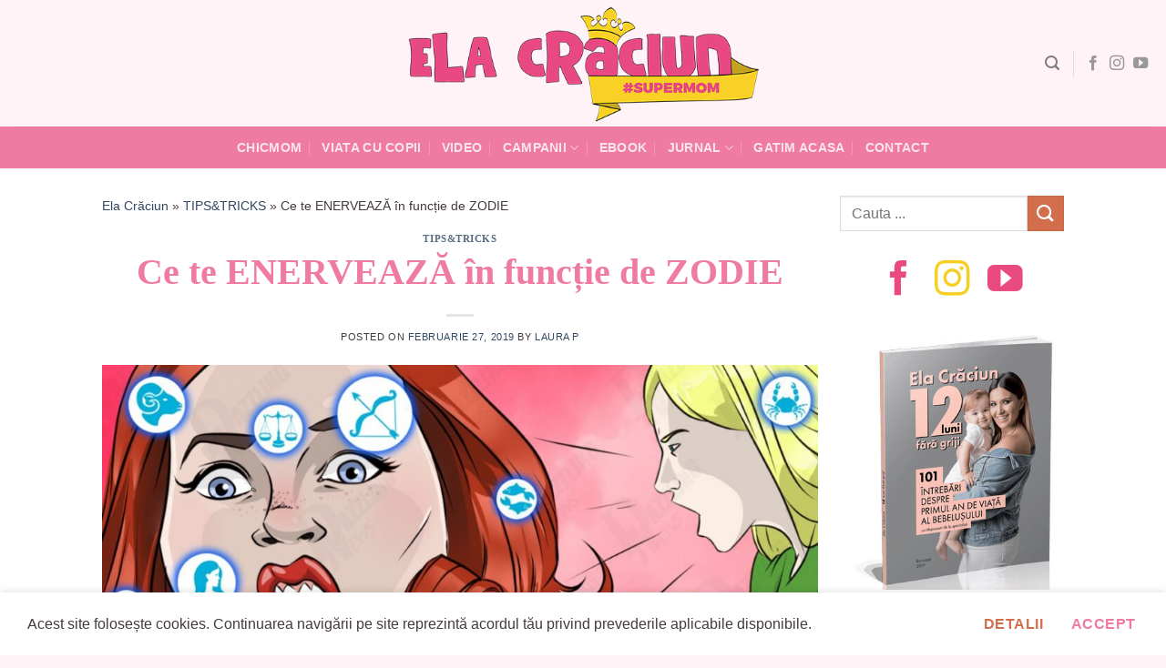

--- FILE ---
content_type: text/html; charset=UTF-8
request_url: https://elacraciun.ro/ce-te-enerveaza-in-functie-de-zodie/
body_size: 23299
content:
<!DOCTYPE html>
<html lang="ro-RO" class="loading-site no-js">
<head>
	<meta charset="UTF-8" />
	<link rel="profile" href="http://gmpg.org/xfn/11" />
	<link rel="pingback" href="https://elacraciun.ro/xmlrpc.php" />

	<script>(function(html){html.className = html.className.replace(/\bno-js\b/,'js')})(document.documentElement);</script>
<meta name='robots' content='index, follow, max-image-preview:large, max-snippet:-1, max-video-preview:-1' />
<meta name="viewport" content="width=device-width, initial-scale=1" />
<!-- Google Tag Manager by PYS -->
    <script data-cfasync="false" data-pagespeed-no-defer>
	    window.dataLayerPYS = window.dataLayerPYS || [];
	</script>
<!-- End Google Tag Manager by PYS -->
	<!-- This site is optimized with the Yoast SEO plugin v26.7 - https://yoast.com/wordpress/plugins/seo/ -->
	<title>Ce te ENERVEAZĂ în funcție de ZODIE</title>
	<meta name="description" content="1. Berbec Oamenii născuți sub acest semn zodiacal nu suportă să fie întrerupți atunci când au ceva important de făcut. Pot ajunge în pragul isteriei dacă" />
	<link rel="canonical" href="https://elacraciun.ro/ce-te-enerveaza-in-functie-de-zodie/" />
	<meta property="og:locale" content="ro_RO" />
	<meta property="og:type" content="article" />
	<meta property="og:title" content="Ce te ENERVEAZĂ în funcție de ZODIE" />
	<meta property="og:description" content="1. Berbec Oamenii născuți sub acest semn zodiacal nu suportă să fie întrerupți atunci când au ceva important de făcut. Pot ajunge în pragul isteriei dacă" />
	<meta property="og:url" content="https://elacraciun.ro/ce-te-enerveaza-in-functie-de-zodie/" />
	<meta property="og:site_name" content="Ela Crăciun - SuperMom - Blog de viaţă frumoasă" />
	<meta property="article:publisher" content="https://www.facebook.com/ela.craciun" />
	<meta property="article:published_time" content="2019-02-27T18:29:06+00:00" />
	<meta property="og:image" content="https://elacraciun.ro/wp-content/uploads/2017/12/zodie-ce-te-enerveaza.jpg" />
	<meta property="og:image:width" content="1200" />
	<meta property="og:image:height" content="630" />
	<meta property="og:image:type" content="image/jpeg" />
	<meta name="author" content="Laura P" />
	<meta name="twitter:card" content="summary_large_image" />
	<meta name="twitter:creator" content="@elacraciun" />
	<meta name="twitter:site" content="@elacraciun" />
	<meta name="twitter:label1" content="Scris de" />
	<meta name="twitter:data1" content="Laura P" />
	<meta name="twitter:label2" content="Timp estimat pentru citire" />
	<meta name="twitter:data2" content="4 minute" />
	<script type="application/ld+json" class="yoast-schema-graph">{"@context":"https://schema.org","@graph":[{"@type":"Article","@id":"https://elacraciun.ro/ce-te-enerveaza-in-functie-de-zodie/#article","isPartOf":{"@id":"https://elacraciun.ro/ce-te-enerveaza-in-functie-de-zodie/"},"author":{"name":"Laura P","@id":"https://elacraciun.ro/#/schema/person/7bf48325075ad597e93180bce3e378bd"},"headline":"Ce te ENERVEAZĂ în funcție de ZODIE","datePublished":"2019-02-27T18:29:06+00:00","mainEntityOfPage":{"@id":"https://elacraciun.ro/ce-te-enerveaza-in-functie-de-zodie/"},"wordCount":723,"commentCount":0,"publisher":{"@id":"https://elacraciun.ro/#organization"},"image":{"@id":"https://elacraciun.ro/ce-te-enerveaza-in-functie-de-zodie/#primaryimage"},"thumbnailUrl":"https://elacraciun.ro/wp-content/uploads/2017/12/zodie-ce-te-enerveaza.jpg","keywords":["zodie"],"articleSection":["TIPS&amp;TRICKS"],"inLanguage":"ro-RO","potentialAction":[{"@type":"CommentAction","name":"Comment","target":["https://elacraciun.ro/ce-te-enerveaza-in-functie-de-zodie/#respond"]}]},{"@type":"WebPage","@id":"https://elacraciun.ro/ce-te-enerveaza-in-functie-de-zodie/","url":"https://elacraciun.ro/ce-te-enerveaza-in-functie-de-zodie/","name":"Ce te ENERVEAZĂ în funcție de ZODIE","isPartOf":{"@id":"https://elacraciun.ro/#website"},"primaryImageOfPage":{"@id":"https://elacraciun.ro/ce-te-enerveaza-in-functie-de-zodie/#primaryimage"},"image":{"@id":"https://elacraciun.ro/ce-te-enerveaza-in-functie-de-zodie/#primaryimage"},"thumbnailUrl":"https://elacraciun.ro/wp-content/uploads/2017/12/zodie-ce-te-enerveaza.jpg","datePublished":"2019-02-27T18:29:06+00:00","description":"1. Berbec Oamenii născuți sub acest semn zodiacal nu suportă să fie întrerupți atunci când au ceva important de făcut. Pot ajunge în pragul isteriei dacă","breadcrumb":{"@id":"https://elacraciun.ro/ce-te-enerveaza-in-functie-de-zodie/#breadcrumb"},"inLanguage":"ro-RO","potentialAction":[{"@type":"ReadAction","target":["https://elacraciun.ro/ce-te-enerveaza-in-functie-de-zodie/"]}]},{"@type":"ImageObject","inLanguage":"ro-RO","@id":"https://elacraciun.ro/ce-te-enerveaza-in-functie-de-zodie/#primaryimage","url":"https://elacraciun.ro/wp-content/uploads/2017/12/zodie-ce-te-enerveaza.jpg","contentUrl":"https://elacraciun.ro/wp-content/uploads/2017/12/zodie-ce-te-enerveaza.jpg","width":1200,"height":630},{"@type":"BreadcrumbList","@id":"https://elacraciun.ro/ce-te-enerveaza-in-functie-de-zodie/#breadcrumb","itemListElement":[{"@type":"ListItem","position":1,"name":"Ela Crăciun","item":"https://elacraciun.ro/"},{"@type":"ListItem","position":2,"name":"TIPS&amp;TRICKS","item":"https://elacraciun.ro/categorie/tips-tricks/"},{"@type":"ListItem","position":3,"name":"Ce te ENERVEAZĂ în funcție de ZODIE"}]},{"@type":"WebSite","@id":"https://elacraciun.ro/#website","url":"https://elacraciun.ro/","name":"Ela Crăciun - SuperMom - Blog de viaţă frumoasă","description":"Simplu, frumos și bun. Acum!","publisher":{"@id":"https://elacraciun.ro/#organization"},"potentialAction":[{"@type":"SearchAction","target":{"@type":"EntryPoint","urlTemplate":"https://elacraciun.ro/?s={search_term_string}"},"query-input":{"@type":"PropertyValueSpecification","valueRequired":true,"valueName":"search_term_string"}}],"inLanguage":"ro-RO"},{"@type":"Organization","@id":"https://elacraciun.ro/#organization","name":"Ela Craciun","url":"https://elacraciun.ro/","logo":{"@type":"ImageObject","inLanguage":"ro-RO","@id":"https://elacraciun.ro/#/schema/logo/image/","url":"https://elacraciun.ro/wp-content/uploads/2021/07/ElaCraciun_logo.png","contentUrl":"https://elacraciun.ro/wp-content/uploads/2021/07/ElaCraciun_logo.png","width":525,"height":176,"caption":"Ela Craciun"},"image":{"@id":"https://elacraciun.ro/#/schema/logo/image/"},"sameAs":["https://www.facebook.com/ela.craciun","https://x.com/elacraciun","https://www.instagram.com/elacraciun/","https://www.pinterest.com/elacraciun/","https://www.youtube.com/user/elacraciun"]},{"@type":"Person","@id":"https://elacraciun.ro/#/schema/person/7bf48325075ad597e93180bce3e378bd","name":"Laura P","image":{"@type":"ImageObject","inLanguage":"ro-RO","@id":"https://elacraciun.ro/#/schema/person/image/","url":"https://secure.gravatar.com/avatar/e69df44a1e6eeaa1d0947999100f7a4440c33577f03379ed9e533085c00b395b?s=96&d=mm&r=g","contentUrl":"https://secure.gravatar.com/avatar/e69df44a1e6eeaa1d0947999100f7a4440c33577f03379ed9e533085c00b395b?s=96&d=mm&r=g","caption":"Laura P"},"url":"https://elacraciun.ro/author/redactia/"}]}</script>
	<!-- / Yoast SEO plugin. -->


<script type='application/javascript' id='pys-version-script'>console.log('PixelYourSite PRO version 12.3.4.1');</script>
<link rel='prefetch' href='https://elacraciun.ro/wp-content/themes/ela/assets/js/flatsome.js?ver=8e60d746741250b4dd4e' />
<link rel='prefetch' href='https://elacraciun.ro/wp-content/themes/ela/assets/js/chunk.slider.js?ver=3.19.6' />
<link rel='prefetch' href='https://elacraciun.ro/wp-content/themes/ela/assets/js/chunk.popups.js?ver=3.19.6' />
<link rel='prefetch' href='https://elacraciun.ro/wp-content/themes/ela/assets/js/chunk.tooltips.js?ver=3.19.6' />
<link rel="alternate" type="application/rss+xml" title="Ela Crăciun - SuperMom - Blog de viaţă frumoasă &raquo; Flux" href="https://elacraciun.ro/feed/" />
<link rel="alternate" type="application/rss+xml" title="Ela Crăciun - SuperMom - Blog de viaţă frumoasă &raquo; Flux comentarii" href="https://elacraciun.ro/comments/feed/" />
<link rel="alternate" type="application/rss+xml" title="Flux comentarii Ela Crăciun - SuperMom - Blog de viaţă frumoasă &raquo; Ce te ENERVEAZĂ în funcție de ZODIE" href="https://elacraciun.ro/ce-te-enerveaza-in-functie-de-zodie/feed/" />
<link rel="alternate" title="oEmbed (JSON)" type="application/json+oembed" href="https://elacraciun.ro/wp-json/oembed/1.0/embed?url=https%3A%2F%2Felacraciun.ro%2Fce-te-enerveaza-in-functie-de-zodie%2F" />
<link rel="alternate" title="oEmbed (XML)" type="text/xml+oembed" href="https://elacraciun.ro/wp-json/oembed/1.0/embed?url=https%3A%2F%2Felacraciun.ro%2Fce-te-enerveaza-in-functie-de-zodie%2F&#038;format=xml" />
<style id='wp-img-auto-sizes-contain-inline-css' type='text/css'>
img:is([sizes=auto i],[sizes^="auto," i]){contain-intrinsic-size:3000px 1500px}
/*# sourceURL=wp-img-auto-sizes-contain-inline-css */
</style>
<link rel='stylesheet' id='wp-components-css' href='https://elacraciun.ro/wp-includes/css/dist/components/style.min.css?ver=68b28bb558fd8fe17ed3d73048f467cb' type='text/css' media='all' />
<link rel='stylesheet' id='wp-preferences-css' href='https://elacraciun.ro/wp-includes/css/dist/preferences/style.min.css?ver=68b28bb558fd8fe17ed3d73048f467cb' type='text/css' media='all' />
<link rel='stylesheet' id='wp-block-editor-css' href='https://elacraciun.ro/wp-includes/css/dist/block-editor/style.min.css?ver=68b28bb558fd8fe17ed3d73048f467cb' type='text/css' media='all' />
<link rel='stylesheet' id='popup-maker-block-library-style-css' href='https://elacraciun.ro/wp-content/plugins/popup-maker/dist/packages/block-library-style.css?ver=dbea705cfafe089d65f1' type='text/css' media='all' />
<link rel='stylesheet' id='yarpp-thumbnails-css' href='https://elacraciun.ro/wp-content/plugins/yet-another-related-posts-plugin/style/styles_thumbnails.css?ver=5.30.11' type='text/css' media='all' />
<style id='yarpp-thumbnails-inline-css' type='text/css'>
.yarpp-thumbnails-horizontal .yarpp-thumbnail {width: 160px;height: 200px;margin: 5px;margin-left: 0px;}.yarpp-thumbnail > img, .yarpp-thumbnail-default {width: 150px;height: 150px;margin: 5px;}.yarpp-thumbnails-horizontal .yarpp-thumbnail-title {margin: 7px;margin-top: 0px;width: 150px;}.yarpp-thumbnail-default > img {min-height: 150px;min-width: 150px;}
/*# sourceURL=yarpp-thumbnails-inline-css */
</style>
<link rel='stylesheet' id='flatsome-main-css' href='https://elacraciun.ro/wp-content/themes/ela/assets/css/flatsome.css?ver=3.19.6' type='text/css' media='all' />
<style id='flatsome-main-inline-css' type='text/css'>
@font-face {
				font-family: "fl-icons";
				font-display: block;
				src: url(https://elacraciun.ro/wp-content/themes/ela/assets/css/icons/fl-icons.eot?v=3.19.6);
				src:
					url(https://elacraciun.ro/wp-content/themes/ela/assets/css/icons/fl-icons.eot#iefix?v=3.19.6) format("embedded-opentype"),
					url(https://elacraciun.ro/wp-content/themes/ela/assets/css/icons/fl-icons.woff2?v=3.19.6) format("woff2"),
					url(https://elacraciun.ro/wp-content/themes/ela/assets/css/icons/fl-icons.ttf?v=3.19.6) format("truetype"),
					url(https://elacraciun.ro/wp-content/themes/ela/assets/css/icons/fl-icons.woff?v=3.19.6) format("woff"),
					url(https://elacraciun.ro/wp-content/themes/ela/assets/css/icons/fl-icons.svg?v=3.19.6#fl-icons) format("svg");
			}
/*# sourceURL=flatsome-main-inline-css */
</style>
<script type="text/javascript" id="jquery-core-js-extra">
/* <![CDATA[ */
var pysFacebookRest = {"restApiUrl":"https://elacraciun.ro/wp-json/pys-facebook/v1/event","debug":""};
//# sourceURL=jquery-core-js-extra
/* ]]> */
</script>
<script type="text/javascript" src="https://elacraciun.ro/wp-includes/js/jquery/jquery.min.js?ver=3.7.1" id="jquery-core-js"></script>
<script type="text/javascript" src="https://elacraciun.ro/wp-content/plugins/pixelyoursite-pro/dist/scripts/jquery.bind-first-0.2.3.min.js" id="jquery-bind-first-js"></script>
<script type="text/javascript" src="https://elacraciun.ro/wp-content/plugins/pixelyoursite-pro/dist/scripts/js.cookie-2.1.3.min.js?ver=2.1.3" id="js-cookie-pys-js"></script>
<script type="text/javascript" src="https://elacraciun.ro/wp-content/plugins/pixelyoursite-pro/dist/scripts/sha256.js?ver=0.11.0" id="js-sha256-js"></script>
<script type="text/javascript" src="https://elacraciun.ro/wp-content/plugins/pixelyoursite-pro/dist/scripts/tld.min.js?ver=2.3.1" id="js-tld-js"></script>
<script type="text/javascript" id="pys-js-extra">
/* <![CDATA[ */
var pysOptions = {"staticEvents":{"facebook":{"init_event":[{"delay":0,"type":"static","ajaxFire":false,"name":"PageView","eventID":"0e171e98-d406-46e1-b190-eb659ca60687","pixelIds":["630402620942241"],"params":{"tags":"zodie","post_category":"TIPS&TRICKS","page_title":"Ce te ENERVEAZ\u0102 \u00een func\u021bie de ZODIE","post_type":"post","post_id":51481,"plugin":"PixelYourSite","event_url":"elacraciun.ro/ce-te-enerveaza-in-functie-de-zodie/","user_role":"guest"},"e_id":"init_event","ids":[],"hasTimeWindow":false,"timeWindow":0,"woo_order":"","edd_order":""}]}},"dynamicEvents":{"automatic_event_internal_link":{"facebook":{"delay":0,"type":"dyn","name":"InternalClick","eventID":"015118af-aa22-4553-b0b2-a98495ca57e2","pixelIds":["630402620942241"],"params":{"page_title":"Ce te ENERVEAZ\u0102 \u00een func\u021bie de ZODIE","post_type":"post","post_id":51481,"plugin":"PixelYourSite","event_url":"elacraciun.ro/ce-te-enerveaza-in-functie-de-zodie/","user_role":"guest"},"e_id":"automatic_event_internal_link","ids":[],"hasTimeWindow":false,"timeWindow":0,"woo_order":"","edd_order":""},"ga":{"delay":0,"type":"dyn","name":"InternalClick","trackingIds":["G-6BZJ16GD6H"],"eventID":"015118af-aa22-4553-b0b2-a98495ca57e2","params":{"page_title":"Ce te ENERVEAZ\u0102 \u00een func\u021bie de ZODIE","post_type":"post","post_id":51481,"plugin":"PixelYourSite","event_url":"elacraciun.ro/ce-te-enerveaza-in-functie-de-zodie/","user_role":"guest"},"e_id":"automatic_event_internal_link","ids":[],"hasTimeWindow":false,"timeWindow":0,"woo_order":"","edd_order":""}},"automatic_event_outbound_link":{"facebook":{"delay":0,"type":"dyn","name":"OutboundClick","eventID":"d118fbcd-1637-426b-9371-676359f66f54","pixelIds":["630402620942241"],"params":{"page_title":"Ce te ENERVEAZ\u0102 \u00een func\u021bie de ZODIE","post_type":"post","post_id":51481,"plugin":"PixelYourSite","event_url":"elacraciun.ro/ce-te-enerveaza-in-functie-de-zodie/","user_role":"guest"},"e_id":"automatic_event_outbound_link","ids":[],"hasTimeWindow":false,"timeWindow":0,"woo_order":"","edd_order":""},"ga":{"delay":0,"type":"dyn","name":"OutboundClick","trackingIds":["G-6BZJ16GD6H"],"eventID":"d118fbcd-1637-426b-9371-676359f66f54","params":{"page_title":"Ce te ENERVEAZ\u0102 \u00een func\u021bie de ZODIE","post_type":"post","post_id":51481,"plugin":"PixelYourSite","event_url":"elacraciun.ro/ce-te-enerveaza-in-functie-de-zodie/","user_role":"guest"},"e_id":"automatic_event_outbound_link","ids":[],"hasTimeWindow":false,"timeWindow":0,"woo_order":"","edd_order":""}},"automatic_event_video":{"facebook":{"delay":0,"type":"dyn","name":"WatchVideo","eventID":"649227df-2039-443e-86c2-5fcfbc5fc33a","pixelIds":["630402620942241"],"params":{"page_title":"Ce te ENERVEAZ\u0102 \u00een func\u021bie de ZODIE","post_type":"post","post_id":51481,"plugin":"PixelYourSite","event_url":"elacraciun.ro/ce-te-enerveaza-in-functie-de-zodie/","user_role":"guest"},"e_id":"automatic_event_video","ids":[],"hasTimeWindow":false,"timeWindow":0,"woo_order":"","edd_order":""},"ga":{"delay":0,"type":"dyn","name":"WatchVideo","youtube_disabled":false,"trackingIds":["G-6BZJ16GD6H"],"eventID":"649227df-2039-443e-86c2-5fcfbc5fc33a","params":{"page_title":"Ce te ENERVEAZ\u0102 \u00een func\u021bie de ZODIE","post_type":"post","post_id":51481,"plugin":"PixelYourSite","event_url":"elacraciun.ro/ce-te-enerveaza-in-functie-de-zodie/","user_role":"guest"},"e_id":"automatic_event_video","ids":[],"hasTimeWindow":false,"timeWindow":0,"woo_order":"","edd_order":""}},"automatic_event_tel_link":{"facebook":{"delay":0,"type":"dyn","name":"TelClick","eventID":"4279f58c-a41b-49c2-a992-8c37e655233b","pixelIds":["630402620942241"],"params":{"page_title":"Ce te ENERVEAZ\u0102 \u00een func\u021bie de ZODIE","post_type":"post","post_id":51481,"plugin":"PixelYourSite","event_url":"elacraciun.ro/ce-te-enerveaza-in-functie-de-zodie/","user_role":"guest"},"e_id":"automatic_event_tel_link","ids":[],"hasTimeWindow":false,"timeWindow":0,"woo_order":"","edd_order":""},"ga":{"delay":0,"type":"dyn","name":"TelClick","trackingIds":["G-6BZJ16GD6H"],"eventID":"4279f58c-a41b-49c2-a992-8c37e655233b","params":{"page_title":"Ce te ENERVEAZ\u0102 \u00een func\u021bie de ZODIE","post_type":"post","post_id":51481,"plugin":"PixelYourSite","event_url":"elacraciun.ro/ce-te-enerveaza-in-functie-de-zodie/","user_role":"guest"},"e_id":"automatic_event_tel_link","ids":[],"hasTimeWindow":false,"timeWindow":0,"woo_order":"","edd_order":""}},"automatic_event_email_link":{"facebook":{"delay":0,"type":"dyn","name":"EmailClick","eventID":"3c0e000d-aaf0-4e4d-a373-295ccf8aa47a","pixelIds":["630402620942241"],"params":{"page_title":"Ce te ENERVEAZ\u0102 \u00een func\u021bie de ZODIE","post_type":"post","post_id":51481,"plugin":"PixelYourSite","event_url":"elacraciun.ro/ce-te-enerveaza-in-functie-de-zodie/","user_role":"guest"},"e_id":"automatic_event_email_link","ids":[],"hasTimeWindow":false,"timeWindow":0,"woo_order":"","edd_order":""},"ga":{"delay":0,"type":"dyn","name":"EmailClick","trackingIds":["G-6BZJ16GD6H"],"eventID":"3c0e000d-aaf0-4e4d-a373-295ccf8aa47a","params":{"page_title":"Ce te ENERVEAZ\u0102 \u00een func\u021bie de ZODIE","post_type":"post","post_id":51481,"plugin":"PixelYourSite","event_url":"elacraciun.ro/ce-te-enerveaza-in-functie-de-zodie/","user_role":"guest"},"e_id":"automatic_event_email_link","ids":[],"hasTimeWindow":false,"timeWindow":0,"woo_order":"","edd_order":""}},"automatic_event_form":{"facebook":{"delay":0,"type":"dyn","name":"Form","eventID":"c30a391a-58ac-4a01-aa0d-dc9574dee39c","pixelIds":["630402620942241"],"params":{"page_title":"Ce te ENERVEAZ\u0102 \u00een func\u021bie de ZODIE","post_type":"post","post_id":51481,"plugin":"PixelYourSite","event_url":"elacraciun.ro/ce-te-enerveaza-in-functie-de-zodie/","user_role":"guest"},"e_id":"automatic_event_form","ids":[],"hasTimeWindow":false,"timeWindow":0,"woo_order":"","edd_order":""},"ga":{"delay":0,"type":"dyn","name":"Form","trackingIds":["G-6BZJ16GD6H"],"eventID":"c30a391a-58ac-4a01-aa0d-dc9574dee39c","params":{"page_title":"Ce te ENERVEAZ\u0102 \u00een func\u021bie de ZODIE","post_type":"post","post_id":51481,"plugin":"PixelYourSite","event_url":"elacraciun.ro/ce-te-enerveaza-in-functie-de-zodie/","user_role":"guest"},"e_id":"automatic_event_form","ids":[],"hasTimeWindow":false,"timeWindow":0,"woo_order":"","edd_order":""}},"automatic_event_download":{"facebook":{"delay":0,"type":"dyn","name":"Download","extensions":["","doc","exe","js","pdf","ppt","tgz","zip","xls"],"eventID":"df9845fa-dc59-4049-b64a-1ab5f7eeb6cf","pixelIds":["630402620942241"],"params":{"page_title":"Ce te ENERVEAZ\u0102 \u00een func\u021bie de ZODIE","post_type":"post","post_id":51481,"plugin":"PixelYourSite","event_url":"elacraciun.ro/ce-te-enerveaza-in-functie-de-zodie/","user_role":"guest"},"e_id":"automatic_event_download","ids":[],"hasTimeWindow":false,"timeWindow":0,"woo_order":"","edd_order":""},"ga":{"delay":0,"type":"dyn","name":"Download","extensions":["","doc","exe","js","pdf","ppt","tgz","zip","xls"],"trackingIds":["G-6BZJ16GD6H"],"eventID":"df9845fa-dc59-4049-b64a-1ab5f7eeb6cf","params":{"page_title":"Ce te ENERVEAZ\u0102 \u00een func\u021bie de ZODIE","post_type":"post","post_id":51481,"plugin":"PixelYourSite","event_url":"elacraciun.ro/ce-te-enerveaza-in-functie-de-zodie/","user_role":"guest"},"e_id":"automatic_event_download","ids":[],"hasTimeWindow":false,"timeWindow":0,"woo_order":"","edd_order":""}},"automatic_event_comment":{"facebook":{"delay":0,"type":"dyn","name":"Comment","eventID":"b9d33689-87d6-4f70-85ae-379f39dc1df7","pixelIds":["630402620942241"],"params":{"page_title":"Ce te ENERVEAZ\u0102 \u00een func\u021bie de ZODIE","post_type":"post","post_id":51481,"plugin":"PixelYourSite","event_url":"elacraciun.ro/ce-te-enerveaza-in-functie-de-zodie/","user_role":"guest"},"e_id":"automatic_event_comment","ids":[],"hasTimeWindow":false,"timeWindow":0,"woo_order":"","edd_order":""},"ga":{"delay":0,"type":"dyn","name":"Comment","trackingIds":["G-6BZJ16GD6H"],"eventID":"b9d33689-87d6-4f70-85ae-379f39dc1df7","params":{"page_title":"Ce te ENERVEAZ\u0102 \u00een func\u021bie de ZODIE","post_type":"post","post_id":51481,"plugin":"PixelYourSite","event_url":"elacraciun.ro/ce-te-enerveaza-in-functie-de-zodie/","user_role":"guest"},"e_id":"automatic_event_comment","ids":[],"hasTimeWindow":false,"timeWindow":0,"woo_order":"","edd_order":""}},"automatic_event_adsense":{"facebook":{"delay":0,"type":"dyn","name":"AdSense","eventID":"16315376-8bb6-4df0-93ec-5b88c8d46e4e","pixelIds":["630402620942241"],"params":{"page_title":"Ce te ENERVEAZ\u0102 \u00een func\u021bie de ZODIE","post_type":"post","post_id":51481,"plugin":"PixelYourSite","event_url":"elacraciun.ro/ce-te-enerveaza-in-functie-de-zodie/","user_role":"guest"},"e_id":"automatic_event_adsense","ids":[],"hasTimeWindow":false,"timeWindow":0,"woo_order":"","edd_order":""},"ga":{"delay":0,"type":"dyn","name":"AdSense","trackingIds":["G-6BZJ16GD6H"],"eventID":"16315376-8bb6-4df0-93ec-5b88c8d46e4e","params":{"page_title":"Ce te ENERVEAZ\u0102 \u00een func\u021bie de ZODIE","post_type":"post","post_id":51481,"plugin":"PixelYourSite","event_url":"elacraciun.ro/ce-te-enerveaza-in-functie-de-zodie/","user_role":"guest"},"e_id":"automatic_event_adsense","ids":[],"hasTimeWindow":false,"timeWindow":0,"woo_order":"","edd_order":""}},"automatic_event_scroll":{"facebook":{"delay":0,"type":"dyn","name":"PageScroll","scroll_percent":50,"eventID":"ba53bc8e-e618-4b01-a33d-11cbddf7cdc2","pixelIds":["630402620942241"],"params":{"page_title":"Ce te ENERVEAZ\u0102 \u00een func\u021bie de ZODIE","post_type":"post","post_id":51481,"plugin":"PixelYourSite","event_url":"elacraciun.ro/ce-te-enerveaza-in-functie-de-zodie/","user_role":"guest"},"e_id":"automatic_event_scroll","ids":[],"hasTimeWindow":false,"timeWindow":0,"woo_order":"","edd_order":""},"ga":{"delay":0,"type":"dyn","name":"PageScroll","scroll_percent":50,"trackingIds":["G-6BZJ16GD6H"],"eventID":"ba53bc8e-e618-4b01-a33d-11cbddf7cdc2","params":{"page_title":"Ce te ENERVEAZ\u0102 \u00een func\u021bie de ZODIE","post_type":"post","post_id":51481,"plugin":"PixelYourSite","event_url":"elacraciun.ro/ce-te-enerveaza-in-functie-de-zodie/","user_role":"guest"},"e_id":"automatic_event_scroll","ids":[],"hasTimeWindow":false,"timeWindow":0,"woo_order":"","edd_order":""}},"automatic_event_time_on_page":{"facebook":{"delay":0,"type":"dyn","name":"TimeOnPage","time_on_page":30,"eventID":"6c218a0d-e783-47ba-aaf5-1d4faaa947b9","pixelIds":["630402620942241"],"params":{"page_title":"Ce te ENERVEAZ\u0102 \u00een func\u021bie de ZODIE","post_type":"post","post_id":51481,"plugin":"PixelYourSite","event_url":"elacraciun.ro/ce-te-enerveaza-in-functie-de-zodie/","user_role":"guest"},"e_id":"automatic_event_time_on_page","ids":[],"hasTimeWindow":false,"timeWindow":0,"woo_order":"","edd_order":""},"ga":{"delay":0,"type":"dyn","name":"TimeOnPage","time_on_page":30,"trackingIds":["G-6BZJ16GD6H"],"eventID":"6c218a0d-e783-47ba-aaf5-1d4faaa947b9","params":{"page_title":"Ce te ENERVEAZ\u0102 \u00een func\u021bie de ZODIE","post_type":"post","post_id":51481,"plugin":"PixelYourSite","event_url":"elacraciun.ro/ce-te-enerveaza-in-functie-de-zodie/","user_role":"guest"},"e_id":"automatic_event_time_on_page","ids":[],"hasTimeWindow":false,"timeWindow":0,"woo_order":"","edd_order":""}}},"triggerEvents":[],"triggerEventTypes":[],"facebook":{"pixelIds":["630402620942241"],"advancedMatchingEnabled":true,"advancedMatching":{"external_id":"116b6451578eb54d8bdc620c9495244aaec25649b8a4cab7a27044aa535dbe08"},"removeMetadata":false,"wooVariableAsSimple":false,"serverApiEnabled":true,"wooCRSendFromServer":false,"send_external_id":true,"enabled_medical":false,"do_not_track_medical_param":["event_url","post_title","page_title","landing_page","content_name","categories","category_name","tags"],"meta_ldu":false},"ga":{"trackingIds":["G-6BZJ16GD6H"],"retargetingLogic":"ecomm","crossDomainEnabled":false,"crossDomainAcceptIncoming":false,"crossDomainDomains":[],"wooVariableAsSimple":true,"isDebugEnabled":[],"serverContainerUrls":{"G-6BZJ16GD6H":{"enable_server_container":"","server_container_url":"","transport_url":""}},"additionalConfig":{"G-6BZJ16GD6H":{"first_party_collection":true}},"disableAdvertisingFeatures":false,"disableAdvertisingPersonalization":false,"url_passthrough":true,"url_passthrough_filter":true,"custom_page_view_event":false},"debug":"","siteUrl":"https://elacraciun.ro","ajaxUrl":"https://elacraciun.ro/wp-admin/admin-ajax.php","ajax_event":"3464e4485f","trackUTMs":"1","trackTrafficSource":"1","user_id":"0","enable_lading_page_param":"1","cookie_duration":"7","enable_event_day_param":"1","enable_event_month_param":"1","enable_event_time_param":"1","enable_remove_target_url_param":"1","enable_remove_download_url_param":"1","visit_data_model":"first_visit","last_visit_duration":"60","enable_auto_save_advance_matching":"1","enable_success_send_form":"","enable_automatic_events":"1","enable_event_video":"1","ajaxForServerEvent":"1","ajaxForServerStaticEvent":"1","useSendBeacon":"1","send_external_id":"1","external_id_expire":"180","track_cookie_for_subdomains":"1","google_consent_mode":"1","data_persistency":"keep_data","advance_matching_form":{"enable_advance_matching_forms":true,"advance_matching_fn_names":["","first_name","first-name","first name","name"],"advance_matching_ln_names":["","last_name","last-name","last name"],"advance_matching_tel_names":["","phone","tel"],"advance_matching_em_names":[]},"advance_matching_url":{"enable_advance_matching_url":true,"advance_matching_fn_names":[],"advance_matching_ln_names":[],"advance_matching_tel_names":[],"advance_matching_em_names":[]},"track_dynamic_fields":[],"gdpr":{"ajax_enabled":false,"all_disabled_by_api":false,"facebook_disabled_by_api":false,"tiktok_disabled_by_api":false,"analytics_disabled_by_api":false,"google_ads_disabled_by_api":false,"pinterest_disabled_by_api":false,"bing_disabled_by_api":false,"reddit_disabled_by_api":false,"externalID_disabled_by_api":false,"facebook_prior_consent_enabled":true,"tiktok_prior_consent_enabled":true,"analytics_prior_consent_enabled":true,"google_ads_prior_consent_enabled":true,"pinterest_prior_consent_enabled":true,"bing_prior_consent_enabled":true,"cookiebot_integration_enabled":false,"cookiebot_facebook_consent_category":"marketing","cookiebot_tiktok_consent_category":"marketing","cookiebot_analytics_consent_category":"statistics","cookiebot_google_ads_consent_category":"marketing","cookiebot_pinterest_consent_category":"marketing","cookiebot_bing_consent_category":"marketing","cookie_notice_integration_enabled":false,"cookie_law_info_integration_enabled":false,"real_cookie_banner_integration_enabled":false,"consent_magic_integration_enabled":false,"analytics_storage":{"enabled":true,"value":"granted","filter":false},"ad_storage":{"enabled":true,"value":"granted","filter":false},"ad_user_data":{"enabled":true,"value":"granted","filter":false},"ad_personalization":{"enabled":true,"value":"granted","filter":false}},"cookie":{"disabled_all_cookie":false,"disabled_start_session_cookie":false,"disabled_advanced_form_data_cookie":false,"disabled_landing_page_cookie":false,"disabled_first_visit_cookie":false,"disabled_trafficsource_cookie":false,"disabled_utmTerms_cookie":false,"disabled_utmId_cookie":false,"disabled_google_alternative_id":false},"tracking_analytics":{"TrafficSource":"direct","TrafficLanding":"https://elacraciun.ro/ce-te-enerveaza-in-functie-de-zodie/","TrafficUtms":[],"TrafficUtmsId":[],"userDataEnable":true,"userData":{"emails":[],"phones":[],"addresses":[]},"use_encoding_provided_data":true,"use_multiple_provided_data":true},"GATags":{"ga_datalayer_type":"default","ga_datalayer_name":"dataLayerPYS","gclid_alternative_enabled":false,"gclid_alternative_param":""},"automatic":{"enable_youtube":true,"enable_vimeo":true,"enable_video":true},"woo":{"enabled":false},"edd":{"enabled":false},"cache_bypass":"1768776848"};
//# sourceURL=pys-js-extra
/* ]]> */
</script>
<script type="text/javascript" src="https://elacraciun.ro/wp-content/plugins/pixelyoursite-pro/dist/scripts/public.js?ver=12.3.4.1" id="pys-js"></script>
<link rel="https://api.w.org/" href="https://elacraciun.ro/wp-json/" /><link rel="alternate" title="JSON" type="application/json" href="https://elacraciun.ro/wp-json/wp/v2/posts/51481" /><link rel="EditURI" type="application/rsd+xml" title="RSD" href="https://elacraciun.ro/xmlrpc.php?rsd" />

<link rel='shortlink' href='https://elacraciun.ro/?p=51481' />

<!-- This site is using AdRotate v5.17.1 to display their advertisements - https://ajdg.solutions/ -->
<!-- AdRotate CSS -->
<style type="text/css" media="screen">
	.g { margin:0px; padding:0px; overflow:hidden; line-height:1; zoom:1; }
	.g img { height:auto; }
	.g-col { position:relative; float:left; }
	.g-col:first-child { margin-left: 0; }
	.g-col:last-child { margin-right: 0; }
	@media only screen and (max-width: 480px) {
		.g-col, .g-dyn, .g-single { width:100%; margin-left:0; margin-right:0; }
	}
</style>
<!-- /AdRotate CSS -->

<style id="custom-css" type="text/css">:root {--primary-color: #ef7ba3;--fs-color-primary: #ef7ba3;--fs-color-secondary: #d26e4b;--fs-color-success: #7a9c59;--fs-color-alert: #b20000;--fs-experimental-link-color: #334862;--fs-experimental-link-color-hover: #111;}.tooltipster-base {--tooltip-color: #fff;--tooltip-bg-color: #000;}.off-canvas-right .mfp-content, .off-canvas-left .mfp-content {--drawer-width: 300px;}html{background-color:#fff3f7!important;}.container-width, .full-width .ubermenu-nav, .container, .row{max-width: 1050px}.row.row-collapse{max-width: 1020px}.row.row-small{max-width: 1042.5px}.row.row-large{max-width: 1080px}.sticky-add-to-cart--active, #wrapper,#main,#main.dark{background-color: #fff8f8}.header-main{height: 139px}#logo img{max-height: 139px}#logo{width:547px;}#logo img{padding:4px 0;}.header-bottom{min-height: 46px}.header-top{min-height: 30px}.transparent .header-main{height: 30px}.transparent #logo img{max-height: 30px}.has-transparent + .page-title:first-of-type,.has-transparent + #main > .page-title,.has-transparent + #main > div > .page-title,.has-transparent + #main .page-header-wrapper:first-of-type .page-title{padding-top: 110px;}.header.show-on-scroll,.stuck .header-main{height:70px!important}.stuck #logo img{max-height: 70px!important}.header-bg-color {background-color: #fff3f7}.header-bottom {background-color: #ef7ba3}.top-bar-nav > li > a{line-height: 17px }.header-main .nav > li > a{line-height: 16px }.stuck .header-main .nav > li > a{line-height: 50px }.header-bottom-nav > li > a{line-height: 25px }@media (max-width: 549px) {.header-main{height: 55px}#logo img{max-height: 55px}}.blog-wrapper{background-color: #ffffff;}body{color: #443b3b}h1,h2,h3,h4,h5,h6,.heading-font{color: #ef7ba3;}.nav-vertical-fly-out > li + li {border-top-width: 1px; border-top-style: solid;}/* Custom CSS */body{font-family: Brandon Text, sans-serif;}.nav > li > a {font-family:Adobe Caslon Pro, sans-serif;}h1,h2,h3,h4,h5,h6, .heading-font {font-family: 'Brandon Grotesque';}.alt-font {font-family: Adobe Caslon Pro, sans-serif;}.label-new.menu-item > a:after{content:"Nou";}.label-hot.menu-item > a:after{content:"Hot";}.label-sale.menu-item > a:after{content:"Sale";}.label-popular.menu-item > a:after{content:"Popular";}</style>		<style type="text/css" id="wp-custom-css">
			.iconite {
	color:#e94a81;
}
.iconite .button.is-outline {
	border: solid 1px #e94a81;
}
.iconite .icon-instagram {
	color:#f7ce24;
}
.iconite .icon-whatsapp {
	color:#e94a81;
}
.iconite .icon-facebook {
	color:#e94a81;
}
.iconite .icon-pinterest {
	color:#e94a81;
}
.iconite .icon-envelop {
	color:#e94a81;
}
.iconite .icon-youtube {
	color:#e94a81;
}
h1 .titlu-home-s {
font-family: 'Adobe Caslon Pro'!important;
font-weight:lighter!important;
}
.h1, h1 {
	font-size: 2.5rem!important;
}
/*.from_the_blog_excerpt {display:none;*/
.flickity-slider>.row:not(.is-selected){
	opacity:0.7;
}
.row-large .col {
	padding: 0 12px 0!important;
}
.cmc h5 {
/*font-family: 'Adobe Caslon Pro'!important;*/
font-weight:lighter!important;
	font-size:1.45rem!important;
letter-spacing: -1px;
}
.cmc1 h5 {
/*font-family: 'Adobe Caslon Pro'!important;*/
font-weight:lighter!important;
	font-size:1.45rem!important;
letter-spacing: -1px;
}
.cmc2 h5 {
/*font-family: 'Adobe Caslon Pro'!important;*/
font-weight:lighter!important;
	font-size:1.45rem!important;
letter-spacing: -1px;
}
/* text sapou in first paragraph */
p.highlight {
    font-size:1.5rem!important;
	letter-spacing:-1px;
}
/*.article-inner .navigation-post {
	display:none;
}*/
 .badge-circle-inside .badge-inner, .badge-circle .badge-inner {
	display:none
}
#breadcrumbs{
	font-size:0.9rem!important;
}
body.page-id-62705 .footer_ascuns {
    display: none!important;
}
.single-page a {
	color:#ef7ba3;
}
.single-page a:hover {
	color:#33A33C;
}
.yarpp-related h3 {
	text-transform:none!important;
}
.bld-el {
	font-weight:lighter!important;
}
.text_forma {
	font-size:18px!important;
	align-content:center!important;
}
.wpforms-field-label-inline {
	font-size:16px!important;
}
.wpforms-field-description {
	font-size:16px!important;
	font-weight:400!important;
}
.wpforms-title {
	text-align:center!important;
	font-weight:400!important;
}
.buton_descarca {
	background-color:#ef7ba3!important;
	border-radius:28px!important;
		color:#fff!important;
	align-content:center!important;
	float:right!important;
}
@keyframes rotate-forever{0%{transform:rotate(0)}100%{transform:rotate(360deg)}}@keyframes spinner-loader{0%{transform:rotate(0)}100%{transform:rotate(360deg)}}.pum-container,.pum-content,.pum-content+.pum-close,.pum-content+.pum-close:active,.pum-content+.pum-close:focus,.pum-content+.pum-close:hover,.pum-overlay,.pum-title{background:0 0;border:none;bottom:auto;clear:none;cursor:default;float:none;font-family:inherit;font-size:medium;font-style:normal;font-weight:400;height:auto;left:auto;letter-spacing:normal;line-height:normal;max-height:none;max-width:none;min-height:0;min-width:0;overflow:visible;position:static;right:auto;text-align:left;text-decoration:none;text-indent:0;text-transform:none;top:auto;visibility:visible;white-space:normal;width:auto;z-index:auto}.pum-container .pum-content+.pum-close>span,.pum-content,.pum-title{position:relative;z-index:1}.pum-overlay,html.pum-open.pum-open-overlay-disabled.pum-open-fixed .pum-container,html.pum-open.pum-open-overlay.pum-open-fixed .pum-container{position:fixed}.pum-overlay{height:100%;width:100%;top:0;left:0;right:0;bottom:0;z-index:1999999999;overflow:initial;display:none;transition:.15s ease-in-out}.pum-overlay.pum-form-submission-detected,.pum-overlay.pum-preview{display:block}.pum-overlay,.pum-overlay *,.pum-overlay :after,.pum-overlay :before,.pum-overlay:after,.pum-overlay:before{box-sizing:border-box}.pum-container{top:100px;position:absolute;margin-bottom:3em;z-index:1999999999}.pum-container.pum-responsive{left:50%;margin-left:-47.5%;width:95%;height:auto;overflow:visible}.pum-container.pum-responsive img{max-width:100%;height:auto}@media only screen and (min-width:1024px){.pum-container.pum-responsive.pum-responsive-nano{margin-left:-5%;width:10%}.pum-container.pum-responsive.pum-responsive-micro{margin-left:-10%;width:20%}.pum-container.pum-responsive.pum-responsive-tiny{margin-left:-15%;width:30%}.pum-container.pum-responsive.pum-responsive-small{margin-left:-20%;width:40%}.pum-container.pum-responsive.pum-responsive-medium{margin-left:-30%;width:60%}.pum-container.pum-responsive.pum-responsive-normal{margin-left:-30%;width:70%}.pum-container.pum-responsive.pum-responsive-large{margin-left:-35%;width:80%}.pum-container.pum-responsive.pum-responsive-xlarge{margin-left:-47.5%;width:95%}.pum-container.pum-responsive.pum-position-fixed{position:fixed}}@media only screen and (max-width:1024px){.pum-container.pum-responsive.pum-position-fixed{position:absolute}}.pum-container.custom-position{left:auto;top:auto;margin-left:inherit}.pum-container .pum-title{margin-bottom:.5em}.pum-container .pum-content>:last-child,.pum-form__message:last-child{margin-bottom:0}.pum-container .pum-content:focus{outline:0}.pum-container .pum-content>:first-child{margin-top:0}.pum-container .pum-content+.pum-close{text-decoration:none;text-align:center;line-height:1;position:absolute;cursor:pointer;min-width:1em;z-index:2;background-color:transparent}.pum-container.pum-scrollable .pum-content{overflow:auto;overflow-y:scroll;max-height:95%}.pum-overlay.pum-overlay-disabled{visibility:hidden}.pum-overlay.pum-overlay-disabled::-webkit-scrollbar{display:block}.pum-overlay.pum-overlay-disabled .pum-container{visibility:visible}.popmake-close,.pum-overlay.pum-click-to-close{cursor:pointer}html.pum-open.pum-open-overlay,html.pum-open.pum-open-overlay.pum-open-fixed .pum-overlay{overflow:hidden}html.pum-open.pum-open-overlay.pum-open-scrollable body>[aria-hidden]{padding-right:15px}html.pum-open.pum-open-overlay.pum-open-scrollable .pum-overlay.pum-active{overflow-y:scroll;-webkit-overflow-scrolling:touch}html.pum-open.pum-open-overlay-disabled.pum-open-scrollable .pum-overlay.pum-active{position:static;height:auto;width:auto}.pum-form{margin:0 auto 16px}.pum-form__field{margin-bottom:1em}.pum-form__field label{font-weight:700}.pum-form__field input[type=date],.pum-form__field select{margin:0 auto;font-size:18px;line-height:26px;text-align:center;padding:3px;vertical-align:middle}.pum-form__field select{padding:5px 3px}.pum-form__loader{font-size:2em;animation-duration:.75s;animation-iteration-count:infinite;animation-name:rotate-forever;animation-timing-function:linear;height:.75em;width:.75em;border:.25em solid rgba(0,0,0,.5);border-right-color:transparent;border-radius:50%;display:inline-block}.pum-form__submit{position:relative}.pum-form__submit .pum-form__loader{margin-left:.5em;border:.25em solid rgba(255,255,255,.5);border-right-color:transparent}.pum-form__messages{display:none;border:1px solid rgba(0,0,0,.25);margin-bottom:.5em;padding:1em;position:relative}.pum-form__message{margin-bottom:.5em}.pum-form__message--error{color:red!important;border-color:red}.pum-form__message--success{color:green!important;border-color:green}.pum-form--loading,.pum-sub-form .pum-sub-form-loading{opacity:.5}.pum-alignment-left,.pum-form--alignment-left{text-align:left}.pum-alignment-center{text-align:center}.pum-alignment-right{text-align:right}.pum-form--alignment-center{text-align:center}.pum-form--alignment-right{text-align:right}.pum-form--layout-standard .pum-form__field>label{margin-bottom:.25em;display:block}.pum-form--layout-inline .pum-form__field{display:inline-block}.pum-form--layout-block .pum-form__field,.pum-form--layout-block button,.pum-form--layout-block div,.pum-form--layout-block input{display:block;width:100%}.pum-form--style-default label{font-size:14px;font-weight:700}.pum-form--style-default input[type=email],.pum-form--style-default input[type=text]{background-color:#f8f7f7;margin-bottom:5px;font-size:14px;padding:10px 8px}.pum-form--style-default button{font-size:18px;margin:10px 0 0;padding:10px 5px;cursor:pointer}.pum-sub-form p.pum-newsletter-error-msg{margin:0}.pum-sub-form .spinner-loader{right:50%;position:absolute;bottom:40%}.pum-sub-form .spinner-loader:not(:required){animation:1.5s linear infinite spinner-loader;border-radius:.5em;box-shadow:rgba(0,0,51,.3) 1.5em 0 0 0,rgba(0,0,51,.3) 1.1em 1.1em 0 0,rgba(0,0,51,.3) 0 1.5em 0 0,rgba(0,0,51,.3) -1.1em 1.1em 0 0,rgba(0,0,51,.3) -1.5em 0 0 0,rgba(0,0,51,.3) -1.1em -1.1em 0 0,rgba(0,0,51,.3) 0 -1.5em 0 0,rgba(0,0,51,.3) 1.1em -1.1em 0 0;display:inline-block;font-size:10px;width:1em;height:1em;margin:1.5em;overflow:hidden;text-indent:100%}.pum-form__field--consent{text-align:left}.pum-form__field--consent.pum-form__field--checkbox label,.pum-form__field--consent.pum-form__field--radio .pum-form__consent-radios.pum-form__consent-radios--inline label{display:inline-block;vertical-align:middle}.pum-form__field--consent.pum-form__field--checkbox label input{display:inline-block;width:inherit;margin:0;vertical-align:middle}.pum-form__field--consent.pum-form__field--radio .pum-form__consent-radios.pum-form__consent-radios--inline label input{display:inline-block;width:inherit;margin:0;vertical-align:middle}.pum-form__field--consent.pum-form__field--radio .pum-form__consent-radios.pum-form__consent-radios--inline label+label{margin-left:1em}.pum-form__field--consent.pum-form__field--radio .pum-form__consent-radios.pum-form__consent-radios--stacked label{display:block;vertical-align:middle}.pum-form__field--consent.pum-form__field--radio .pum-form__consent-radios.pum-form__consent-radios--stacked label input{display:inline-block;width:inherit;margin:0;vertical-align:middle}.pum-container iframe.formidable{width:100%;overflow:visible}.pika-single,body div#ui-datepicker-div[style]{z-index:9999999999!important}
/* Popup Theme 72497: Enterprise Blue */
.pum-theme-72497, .pum-theme-enterprise-blue { background-color: rgba( 0, 0, 0, 0.70 ) } 
.pum-theme-72497 .pum-container, .pum-theme-enterprise-blue .pum-container { padding: 25px; border-radius: 16px; border: 1px inset #dd3333; box-shadow: 0px 10px 25px 4px rgba( 2, 2, 2, 0.50 ); background-color: rgba( 255, 255, 255, 1.00 ) } 
.pum-theme-72497 .pum-title, .pum-theme-enterprise-blue .pum-title { color: #315b7c; text-align: center; text-shadow: 0px 0px 0px rgba( 2, 2, 2, 0.23 ); font-family: Roboto; font-weight: 400; font-size: 34px; line-height: 36px } 
.pum-theme-72497 .pum-content, .pum-theme-enterprise-blue .pum-content { color: #2d2d2d; font-family: inherit; font-weight: 100 } 
.pum-theme-72497 .pum-content + .pum-close, .pum-theme-enterprise-blue .pum-content + .pum-close { position: absolute; height: 22px; width: 22px; left: auto; right: 6px; bottom: auto; top: 6px; padding: 0px; color: #ffffff; font-family: Times New Roman; font-weight: 300; font-size: 15px; line-height: 14px; border: 1px none #ffffff; border-radius: 28px; box-shadow: 0px 0px 0px 0px rgba( 2, 2, 2, 0.23 ); text-shadow: 0px 0px 0px rgba( 0, 0, 0, 0.23 ); background-color: rgba( 226, 90, 158, 0.98 ) } 
.custom-header-image-wrapper {
  width: 100%;
  display: block;
  margin: 0 auto;
  z-index: 1;
  position: relative; /* NU fixed, NU absolute */
}

.custom-header-image-wrapper img {
  display: block;
  width: 100%;
  height: auto;
}


		</style>
		<style id="kirki-inline-styles"></style><style id='global-styles-inline-css' type='text/css'>
:root{--wp--preset--aspect-ratio--square: 1;--wp--preset--aspect-ratio--4-3: 4/3;--wp--preset--aspect-ratio--3-4: 3/4;--wp--preset--aspect-ratio--3-2: 3/2;--wp--preset--aspect-ratio--2-3: 2/3;--wp--preset--aspect-ratio--16-9: 16/9;--wp--preset--aspect-ratio--9-16: 9/16;--wp--preset--color--black: #000000;--wp--preset--color--cyan-bluish-gray: #abb8c3;--wp--preset--color--white: #ffffff;--wp--preset--color--pale-pink: #f78da7;--wp--preset--color--vivid-red: #cf2e2e;--wp--preset--color--luminous-vivid-orange: #ff6900;--wp--preset--color--luminous-vivid-amber: #fcb900;--wp--preset--color--light-green-cyan: #7bdcb5;--wp--preset--color--vivid-green-cyan: #00d084;--wp--preset--color--pale-cyan-blue: #8ed1fc;--wp--preset--color--vivid-cyan-blue: #0693e3;--wp--preset--color--vivid-purple: #9b51e0;--wp--preset--color--primary: #ef7ba3;--wp--preset--color--secondary: #d26e4b;--wp--preset--color--success: #7a9c59;--wp--preset--color--alert: #b20000;--wp--preset--gradient--vivid-cyan-blue-to-vivid-purple: linear-gradient(135deg,rgb(6,147,227) 0%,rgb(155,81,224) 100%);--wp--preset--gradient--light-green-cyan-to-vivid-green-cyan: linear-gradient(135deg,rgb(122,220,180) 0%,rgb(0,208,130) 100%);--wp--preset--gradient--luminous-vivid-amber-to-luminous-vivid-orange: linear-gradient(135deg,rgb(252,185,0) 0%,rgb(255,105,0) 100%);--wp--preset--gradient--luminous-vivid-orange-to-vivid-red: linear-gradient(135deg,rgb(255,105,0) 0%,rgb(207,46,46) 100%);--wp--preset--gradient--very-light-gray-to-cyan-bluish-gray: linear-gradient(135deg,rgb(238,238,238) 0%,rgb(169,184,195) 100%);--wp--preset--gradient--cool-to-warm-spectrum: linear-gradient(135deg,rgb(74,234,220) 0%,rgb(151,120,209) 20%,rgb(207,42,186) 40%,rgb(238,44,130) 60%,rgb(251,105,98) 80%,rgb(254,248,76) 100%);--wp--preset--gradient--blush-light-purple: linear-gradient(135deg,rgb(255,206,236) 0%,rgb(152,150,240) 100%);--wp--preset--gradient--blush-bordeaux: linear-gradient(135deg,rgb(254,205,165) 0%,rgb(254,45,45) 50%,rgb(107,0,62) 100%);--wp--preset--gradient--luminous-dusk: linear-gradient(135deg,rgb(255,203,112) 0%,rgb(199,81,192) 50%,rgb(65,88,208) 100%);--wp--preset--gradient--pale-ocean: linear-gradient(135deg,rgb(255,245,203) 0%,rgb(182,227,212) 50%,rgb(51,167,181) 100%);--wp--preset--gradient--electric-grass: linear-gradient(135deg,rgb(202,248,128) 0%,rgb(113,206,126) 100%);--wp--preset--gradient--midnight: linear-gradient(135deg,rgb(2,3,129) 0%,rgb(40,116,252) 100%);--wp--preset--font-size--small: 13px;--wp--preset--font-size--medium: 20px;--wp--preset--font-size--large: 36px;--wp--preset--font-size--x-large: 42px;--wp--preset--spacing--20: 0.44rem;--wp--preset--spacing--30: 0.67rem;--wp--preset--spacing--40: 1rem;--wp--preset--spacing--50: 1.5rem;--wp--preset--spacing--60: 2.25rem;--wp--preset--spacing--70: 3.38rem;--wp--preset--spacing--80: 5.06rem;--wp--preset--shadow--natural: 6px 6px 9px rgba(0, 0, 0, 0.2);--wp--preset--shadow--deep: 12px 12px 50px rgba(0, 0, 0, 0.4);--wp--preset--shadow--sharp: 6px 6px 0px rgba(0, 0, 0, 0.2);--wp--preset--shadow--outlined: 6px 6px 0px -3px rgb(255, 255, 255), 6px 6px rgb(0, 0, 0);--wp--preset--shadow--crisp: 6px 6px 0px rgb(0, 0, 0);}:where(body) { margin: 0; }.wp-site-blocks > .alignleft { float: left; margin-right: 2em; }.wp-site-blocks > .alignright { float: right; margin-left: 2em; }.wp-site-blocks > .aligncenter { justify-content: center; margin-left: auto; margin-right: auto; }:where(.is-layout-flex){gap: 0.5em;}:where(.is-layout-grid){gap: 0.5em;}.is-layout-flow > .alignleft{float: left;margin-inline-start: 0;margin-inline-end: 2em;}.is-layout-flow > .alignright{float: right;margin-inline-start: 2em;margin-inline-end: 0;}.is-layout-flow > .aligncenter{margin-left: auto !important;margin-right: auto !important;}.is-layout-constrained > .alignleft{float: left;margin-inline-start: 0;margin-inline-end: 2em;}.is-layout-constrained > .alignright{float: right;margin-inline-start: 2em;margin-inline-end: 0;}.is-layout-constrained > .aligncenter{margin-left: auto !important;margin-right: auto !important;}.is-layout-constrained > :where(:not(.alignleft):not(.alignright):not(.alignfull)){margin-left: auto !important;margin-right: auto !important;}body .is-layout-flex{display: flex;}.is-layout-flex{flex-wrap: wrap;align-items: center;}.is-layout-flex > :is(*, div){margin: 0;}body .is-layout-grid{display: grid;}.is-layout-grid > :is(*, div){margin: 0;}body{padding-top: 0px;padding-right: 0px;padding-bottom: 0px;padding-left: 0px;}a:where(:not(.wp-element-button)){text-decoration: none;}:root :where(.wp-element-button, .wp-block-button__link){background-color: #32373c;border-width: 0;color: #fff;font-family: inherit;font-size: inherit;font-style: inherit;font-weight: inherit;letter-spacing: inherit;line-height: inherit;padding-top: calc(0.667em + 2px);padding-right: calc(1.333em + 2px);padding-bottom: calc(0.667em + 2px);padding-left: calc(1.333em + 2px);text-decoration: none;text-transform: inherit;}.has-black-color{color: var(--wp--preset--color--black) !important;}.has-cyan-bluish-gray-color{color: var(--wp--preset--color--cyan-bluish-gray) !important;}.has-white-color{color: var(--wp--preset--color--white) !important;}.has-pale-pink-color{color: var(--wp--preset--color--pale-pink) !important;}.has-vivid-red-color{color: var(--wp--preset--color--vivid-red) !important;}.has-luminous-vivid-orange-color{color: var(--wp--preset--color--luminous-vivid-orange) !important;}.has-luminous-vivid-amber-color{color: var(--wp--preset--color--luminous-vivid-amber) !important;}.has-light-green-cyan-color{color: var(--wp--preset--color--light-green-cyan) !important;}.has-vivid-green-cyan-color{color: var(--wp--preset--color--vivid-green-cyan) !important;}.has-pale-cyan-blue-color{color: var(--wp--preset--color--pale-cyan-blue) !important;}.has-vivid-cyan-blue-color{color: var(--wp--preset--color--vivid-cyan-blue) !important;}.has-vivid-purple-color{color: var(--wp--preset--color--vivid-purple) !important;}.has-primary-color{color: var(--wp--preset--color--primary) !important;}.has-secondary-color{color: var(--wp--preset--color--secondary) !important;}.has-success-color{color: var(--wp--preset--color--success) !important;}.has-alert-color{color: var(--wp--preset--color--alert) !important;}.has-black-background-color{background-color: var(--wp--preset--color--black) !important;}.has-cyan-bluish-gray-background-color{background-color: var(--wp--preset--color--cyan-bluish-gray) !important;}.has-white-background-color{background-color: var(--wp--preset--color--white) !important;}.has-pale-pink-background-color{background-color: var(--wp--preset--color--pale-pink) !important;}.has-vivid-red-background-color{background-color: var(--wp--preset--color--vivid-red) !important;}.has-luminous-vivid-orange-background-color{background-color: var(--wp--preset--color--luminous-vivid-orange) !important;}.has-luminous-vivid-amber-background-color{background-color: var(--wp--preset--color--luminous-vivid-amber) !important;}.has-light-green-cyan-background-color{background-color: var(--wp--preset--color--light-green-cyan) !important;}.has-vivid-green-cyan-background-color{background-color: var(--wp--preset--color--vivid-green-cyan) !important;}.has-pale-cyan-blue-background-color{background-color: var(--wp--preset--color--pale-cyan-blue) !important;}.has-vivid-cyan-blue-background-color{background-color: var(--wp--preset--color--vivid-cyan-blue) !important;}.has-vivid-purple-background-color{background-color: var(--wp--preset--color--vivid-purple) !important;}.has-primary-background-color{background-color: var(--wp--preset--color--primary) !important;}.has-secondary-background-color{background-color: var(--wp--preset--color--secondary) !important;}.has-success-background-color{background-color: var(--wp--preset--color--success) !important;}.has-alert-background-color{background-color: var(--wp--preset--color--alert) !important;}.has-black-border-color{border-color: var(--wp--preset--color--black) !important;}.has-cyan-bluish-gray-border-color{border-color: var(--wp--preset--color--cyan-bluish-gray) !important;}.has-white-border-color{border-color: var(--wp--preset--color--white) !important;}.has-pale-pink-border-color{border-color: var(--wp--preset--color--pale-pink) !important;}.has-vivid-red-border-color{border-color: var(--wp--preset--color--vivid-red) !important;}.has-luminous-vivid-orange-border-color{border-color: var(--wp--preset--color--luminous-vivid-orange) !important;}.has-luminous-vivid-amber-border-color{border-color: var(--wp--preset--color--luminous-vivid-amber) !important;}.has-light-green-cyan-border-color{border-color: var(--wp--preset--color--light-green-cyan) !important;}.has-vivid-green-cyan-border-color{border-color: var(--wp--preset--color--vivid-green-cyan) !important;}.has-pale-cyan-blue-border-color{border-color: var(--wp--preset--color--pale-cyan-blue) !important;}.has-vivid-cyan-blue-border-color{border-color: var(--wp--preset--color--vivid-cyan-blue) !important;}.has-vivid-purple-border-color{border-color: var(--wp--preset--color--vivid-purple) !important;}.has-primary-border-color{border-color: var(--wp--preset--color--primary) !important;}.has-secondary-border-color{border-color: var(--wp--preset--color--secondary) !important;}.has-success-border-color{border-color: var(--wp--preset--color--success) !important;}.has-alert-border-color{border-color: var(--wp--preset--color--alert) !important;}.has-vivid-cyan-blue-to-vivid-purple-gradient-background{background: var(--wp--preset--gradient--vivid-cyan-blue-to-vivid-purple) !important;}.has-light-green-cyan-to-vivid-green-cyan-gradient-background{background: var(--wp--preset--gradient--light-green-cyan-to-vivid-green-cyan) !important;}.has-luminous-vivid-amber-to-luminous-vivid-orange-gradient-background{background: var(--wp--preset--gradient--luminous-vivid-amber-to-luminous-vivid-orange) !important;}.has-luminous-vivid-orange-to-vivid-red-gradient-background{background: var(--wp--preset--gradient--luminous-vivid-orange-to-vivid-red) !important;}.has-very-light-gray-to-cyan-bluish-gray-gradient-background{background: var(--wp--preset--gradient--very-light-gray-to-cyan-bluish-gray) !important;}.has-cool-to-warm-spectrum-gradient-background{background: var(--wp--preset--gradient--cool-to-warm-spectrum) !important;}.has-blush-light-purple-gradient-background{background: var(--wp--preset--gradient--blush-light-purple) !important;}.has-blush-bordeaux-gradient-background{background: var(--wp--preset--gradient--blush-bordeaux) !important;}.has-luminous-dusk-gradient-background{background: var(--wp--preset--gradient--luminous-dusk) !important;}.has-pale-ocean-gradient-background{background: var(--wp--preset--gradient--pale-ocean) !important;}.has-electric-grass-gradient-background{background: var(--wp--preset--gradient--electric-grass) !important;}.has-midnight-gradient-background{background: var(--wp--preset--gradient--midnight) !important;}.has-small-font-size{font-size: var(--wp--preset--font-size--small) !important;}.has-medium-font-size{font-size: var(--wp--preset--font-size--medium) !important;}.has-large-font-size{font-size: var(--wp--preset--font-size--large) !important;}.has-x-large-font-size{font-size: var(--wp--preset--font-size--x-large) !important;}
/*# sourceURL=global-styles-inline-css */
</style>
<link rel='stylesheet' id='yarppRelatedCss-css' href='https://elacraciun.ro/wp-content/plugins/yet-another-related-posts-plugin/style/related.css?ver=5.30.11' type='text/css' media='all' />
</head>

<body class="wp-singular post-template-default single single-post postid-51481 single-format-standard wp-theme-ela wp-child-theme-ela-child full-width lightbox nav-dropdown-has-arrow nav-dropdown-has-shadow nav-dropdown-has-border parallax-mobile">


<a class="skip-link screen-reader-text" href="#main">Skip to content</a>

<div id="wrapper">

	
	<header id="header" class="header header-full-width has-sticky sticky-jump">
		<div class="header-wrapper">
			<div id="top-bar" class="header-top hide-for-sticky nav-dark show-for-medium">
    <div class="flex-row container">
      <div class="flex-col hide-for-medium flex-left">
          <ul class="nav nav-left medium-nav-center nav-small  nav-divided">
                        </ul>
      </div>

      <div class="flex-col hide-for-medium flex-center">
          <ul class="nav nav-center nav-small  nav-divided">
                        </ul>
      </div>

      <div class="flex-col hide-for-medium flex-right">
         <ul class="nav top-bar-nav nav-right nav-small  nav-divided">
                        </ul>
      </div>

            <div class="flex-col show-for-medium flex-grow">
          <ul class="nav nav-center nav-small mobile-nav  nav-divided">
              <li class="html header-social-icons ml-0">
	<div class="social-icons follow-icons" ><a href="https://www.facebook.com/ela.craciun/" target="_blank" data-label="Facebook" class="icon plain facebook tooltip" title="Follow on Facebook" aria-label="Follow on Facebook" rel="noopener nofollow" ><i class="icon-facebook" ></i></a><a href="https://www.instagram.com/elacraciun/" target="_blank" data-label="Instagram" class="icon plain instagram tooltip" title="Follow on Instagram" aria-label="Follow on Instagram" rel="noopener nofollow" ><i class="icon-instagram" ></i></a><a href="https://www.youtube.com/user/elacraciun" data-label="YouTube" target="_blank" class="icon plain youtube tooltip" title="Follow on YouTube" aria-label="Follow on YouTube" rel="noopener nofollow" ><i class="icon-youtube" ></i></a></div></li>
          </ul>
      </div>
      
    </div>
</div>
<div id="masthead" class="header-main show-logo-center">
      <div class="header-inner flex-row container logo-center medium-logo-center" role="navigation">

          <!-- Logo -->
          <div id="logo" class="flex-col logo">
            
<!-- Header logo -->
<a href="https://elacraciun.ro/" title="Ela Crăciun &#8211; SuperMom &#8211; Blog de viaţă frumoasă - Simplu, frumos și bun. Acum!" rel="home">
		<img width="525" height="176" src="https://elacraciun.ro/wp-content/uploads/2021/07/ElaCraciun_logo.png" class="header_logo header-logo" alt="Ela Crăciun &#8211; SuperMom &#8211; Blog de viaţă frumoasă"/><img  width="525" height="176" src="https://elacraciun.ro/wp-content/uploads/2021/07/ElaCraciun_logo.png" class="header-logo-dark" alt="Ela Crăciun &#8211; SuperMom &#8211; Blog de viaţă frumoasă"/></a>
          </div>

          <!-- Mobile Left Elements -->
          <div class="flex-col show-for-medium flex-left">
            <ul class="mobile-nav nav nav-left ">
              <li class="nav-icon has-icon">
  		<a href="#" data-open="#main-menu" data-pos="left" data-bg="main-menu-overlay" data-color="" class="is-small" aria-label="Menu" aria-controls="main-menu" aria-expanded="false">

		  <i class="icon-menu" ></i>
		  		</a>
	</li>
            </ul>
          </div>

          <!-- Left Elements -->
          <div class="flex-col hide-for-medium flex-left
            ">
            <ul class="header-nav header-nav-main nav nav-left  nav-uppercase" >
                          </ul>
          </div>

          <!-- Right Elements -->
          <div class="flex-col hide-for-medium flex-right">
            <ul class="header-nav header-nav-main nav nav-right  nav-uppercase">
              <li class="header-search header-search-lightbox has-icon">
			<a href="#search-lightbox" aria-label="Search" data-open="#search-lightbox" data-focus="input.search-field"
		class="is-small">
		<i class="icon-search" style="font-size:16px;" ></i></a>
		
	<div id="search-lightbox" class="mfp-hide dark text-center">
		<div class="searchform-wrapper ux-search-box relative form-flat is-large"><form method="get" class="searchform" action="https://elacraciun.ro/" role="search">
		<div class="flex-row relative">
			<div class="flex-col flex-grow">
	   	   <input type="search" class="search-field mb-0" name="s" value="" id="s" placeholder="Cauta ..." />
			</div>
			<div class="flex-col">
				<button type="submit" class="ux-search-submit submit-button secondary button icon mb-0" aria-label="Submit">
					<i class="icon-search" ></i>				</button>
			</div>
		</div>
    <div class="live-search-results text-left z-top"></div>
</form>
</div>	</div>
</li>
<li class="header-divider"></li><li class="html header-social-icons ml-0">
	<div class="social-icons follow-icons" ><a href="https://www.facebook.com/ela.craciun/" target="_blank" data-label="Facebook" class="icon plain facebook tooltip" title="Follow on Facebook" aria-label="Follow on Facebook" rel="noopener nofollow" ><i class="icon-facebook" ></i></a><a href="https://www.instagram.com/elacraciun/" target="_blank" data-label="Instagram" class="icon plain instagram tooltip" title="Follow on Instagram" aria-label="Follow on Instagram" rel="noopener nofollow" ><i class="icon-instagram" ></i></a><a href="https://www.youtube.com/user/elacraciun" data-label="YouTube" target="_blank" class="icon plain youtube tooltip" title="Follow on YouTube" aria-label="Follow on YouTube" rel="noopener nofollow" ><i class="icon-youtube" ></i></a></div></li>
            </ul>
          </div>

          <!-- Mobile Right Elements -->
          <div class="flex-col show-for-medium flex-right">
            <ul class="mobile-nav nav nav-right ">
              <li class="header-search header-search-lightbox has-icon">
			<a href="#search-lightbox" aria-label="Search" data-open="#search-lightbox" data-focus="input.search-field"
		class="is-small">
		<i class="icon-search" style="font-size:16px;" ></i></a>
		
	<div id="search-lightbox" class="mfp-hide dark text-center">
		<div class="searchform-wrapper ux-search-box relative form-flat is-large"><form method="get" class="searchform" action="https://elacraciun.ro/" role="search">
		<div class="flex-row relative">
			<div class="flex-col flex-grow">
	   	   <input type="search" class="search-field mb-0" name="s" value="" id="s" placeholder="Cauta ..." />
			</div>
			<div class="flex-col">
				<button type="submit" class="ux-search-submit submit-button secondary button icon mb-0" aria-label="Submit">
					<i class="icon-search" ></i>				</button>
			</div>
		</div>
    <div class="live-search-results text-left z-top"></div>
</form>
</div>	</div>
</li>
            </ul>
          </div>

      </div>

            <div class="container"><div class="top-divider full-width"></div></div>
      </div>
<div id="wide-nav" class="header-bottom wide-nav nav-dark flex-has-center hide-for-medium">
    <div class="flex-row container">

            
                        <div class="flex-col hide-for-medium flex-center">
                <ul class="nav header-nav header-bottom-nav nav-center  nav-divided nav-size-medium nav-uppercase">
                    <li id="menu-item-70026" class="menu-item menu-item-type-taxonomy menu-item-object-category menu-item-70026 menu-item-design-default"><a href="https://elacraciun.ro/categorie/chicmom/" class="nav-top-link">CHICMOM</a></li>
<li id="menu-item-70027" class="menu-item menu-item-type-taxonomy menu-item-object-category menu-item-70027 menu-item-design-default"><a href="https://elacraciun.ro/categorie/viatacucopii/" class="nav-top-link">VIATA CU COPII</a></li>
<li id="menu-item-70028" class="menu-item menu-item-type-taxonomy menu-item-object-category menu-item-70028 menu-item-design-default"><a href="https://elacraciun.ro/categorie/video/" class="nav-top-link">VIDEO</a></li>
<li id="menu-item-70025" class="menu-item menu-item-type-taxonomy menu-item-object-category menu-item-has-children menu-item-70025 menu-item-design-default has-dropdown"><a href="https://elacraciun.ro/categorie/campanii-3/" class="nav-top-link" aria-expanded="false" aria-haspopup="menu">CAMPANII<i class="icon-angle-down" ></i></a>
<ul class="sub-menu nav-dropdown nav-dropdown-default">
	<li id="menu-item-70032" class="menu-item menu-item-type-taxonomy menu-item-object-category menu-item-70032"><a href="https://elacraciun.ro/categorie/lets-rock-this-christmas/">Let&#8217;s Rock This Christmas</a></li>
</ul>
</li>
<li id="menu-item-62696" class="menu-item menu-item-type-post_type menu-item-object-page menu-item-62696 menu-item-design-default"><a href="https://elacraciun.ro/15-sfaturi-ale-medicilor-pediatri-pentru-prevenirea-si-tratarea-racelilor-de-sezon/" class="nav-top-link">eBook</a></li>
<li id="menu-item-72055" class="menu-item menu-item-type-custom menu-item-object-custom menu-item-has-children menu-item-72055 menu-item-design-container-width menu-item-has-block has-dropdown"><a href="#" class="nav-top-link" aria-expanded="false" aria-haspopup="menu">Jurnal<i class="icon-angle-down" ></i></a><div class="sub-menu nav-dropdown">
	<section class="section" id="section_883821412">
		<div class="section-bg fill" >
									
			

		</div>

		

		<div class="section-content relative">
			

<div class="row row-collapse"  id="row-2032194782">


	<div id="col-1838849911" class="col small-12 large-12"  >
				<div class="col-inner"  >
			
			

<div class="row"  id="row-1210439949">


	<div id="col-1787431505" class="col medium-4 small-12 large-4"  >
				<div class="col-inner"  >
			
			

	<div class="box has-hover   has-hover box-text-bottom" >

		<div class="box-image" >
			<a href="https://elacraciun.ro/categorie/jurnaldesarcina/" >			<div class="image-glow image-cover" style="padding-top:56.25%;">
				<img width="1200" height="630" src="https://elacraciun.ro/wp-content/uploads/2022/02/alb.jpg" class="attachment-original size-original" alt="" decoding="async" fetchpriority="high" srcset="https://elacraciun.ro/wp-content/uploads/2022/02/alb.jpg 1200w, https://elacraciun.ro/wp-content/uploads/2022/02/alb-300x158.jpg 300w, https://elacraciun.ro/wp-content/uploads/2022/02/alb-1024x538.jpg 1024w, https://elacraciun.ro/wp-content/uploads/2022/02/alb-768x403.jpg 768w" sizes="(max-width: 1200px) 100vw, 1200px" />											</div>
			</a>		</div>

		<div class="box-text text-center" >
			<div class="box-text-inner">
				

	<div id="text-762720351" class="text">
		

<h6><span data-text-color="primary">Sarcina</span></h6>
		
<style>
#text-762720351 {
  font-size: 0.85rem;
}
</style>
	</div>
	
	<div id="text-3032738290" class="text">
		

<p class="lead"><a href="https://elacraciun.ro/categorie/jurnaldesarcina/">Jurnal de Sarcina</a></p>

		
<style>
#text-3032738290 {
  color: #ef7ba3;
}
#text-3032738290 > * {
  color: #ef7ba3;
}
</style>
	</div>
	

			</div>
		</div>
	</div>
	

		</div>
					</div>

	

	<div id="col-100830961" class="col medium-4 small-12 large-4"  >
				<div class="col-inner"  >
			
			

	<div class="box has-hover   has-hover box-text-bottom" >

		<div class="box-image" >
			<a href="https://elacraciun.ro/categorie/jurnal-de-bebe/" >			<div class="image-glow image-cover" style="padding-top:56.25%;">
				<img width="1200" height="630" src="https://elacraciun.ro/wp-content/uploads/2022/02/cum-am-renuntat-la-suzeta.jpg" class="attachment- size-" alt="" decoding="async" srcset="https://elacraciun.ro/wp-content/uploads/2022/02/cum-am-renuntat-la-suzeta.jpg 1200w, https://elacraciun.ro/wp-content/uploads/2022/02/cum-am-renuntat-la-suzeta-300x158.jpg 300w, https://elacraciun.ro/wp-content/uploads/2022/02/cum-am-renuntat-la-suzeta-1024x538.jpg 1024w, https://elacraciun.ro/wp-content/uploads/2022/02/cum-am-renuntat-la-suzeta-768x403.jpg 768w" sizes="(max-width: 1200px) 100vw, 1200px" />											</div>
			</a>		</div>

		<div class="box-text text-center" >
			<div class="box-text-inner">
				

	<div id="text-1773958366" class="text">
		

<h6><span data-text-color="primary">Bebe</span></h6>
		
<style>
#text-1773958366 {
  font-size: 0.85rem;
}
</style>
	</div>
	
<p class="lead"><a href="https://elacraciun.ro/categorie/jurnal-de-bebe/">Jurnal de Bebe</a></p>

			</div>
		</div>
	</div>
	

		</div>
					</div>

	

	<div id="col-1118399272" class="col medium-4 small-12 large-4"  >
				<div class="col-inner"  >
			
			

	<div class="box has-hover   has-hover box-text-bottom" >

		<div class="box-image" >
			<a href="https://elacraciun.ro/categorie/jurnal-de-casa-noua/" >			<div class="image-glow image-cover" style="padding-top:56.25%;">
				<img width="1080" height="1080" src="https://elacraciun.ro/wp-content/uploads/2021/10/activitati-pentru-copii-in-casa-3.png" class="attachment- size-" alt="" decoding="async" srcset="https://elacraciun.ro/wp-content/uploads/2021/10/activitati-pentru-copii-in-casa-3.png 1080w, https://elacraciun.ro/wp-content/uploads/2021/10/activitati-pentru-copii-in-casa-3-300x300.png 300w, https://elacraciun.ro/wp-content/uploads/2021/10/activitati-pentru-copii-in-casa-3-1024x1024.png 1024w, https://elacraciun.ro/wp-content/uploads/2021/10/activitati-pentru-copii-in-casa-3-150x150.png 150w, https://elacraciun.ro/wp-content/uploads/2021/10/activitati-pentru-copii-in-casa-3-768x768.png 768w, https://elacraciun.ro/wp-content/uploads/2021/10/activitati-pentru-copii-in-casa-3-120x120.png 120w" sizes="(max-width: 1080px) 100vw, 1080px" />											</div>
			</a>		</div>

		<div class="box-text text-center" >
			<div class="box-text-inner">
				

	<div id="text-318925508" class="text">
		

<h6><span data-text-color="primary">Casa</span></h6>
		
<style>
#text-318925508 {
  font-size: 0.85rem;
}
</style>
	</div>
	
<p class="lead"><a href="https://elacraciun.ro/categorie/jurnal-de-casa-noua/">Jurnal de Casa noua</a></p>

			</div>
		</div>
	</div>
	

		</div>
					</div>

	

</div>

		</div>
				
<style>
#col-1838849911 > .col-inner {
  padding: 50px 0px 0px 0px;
}
</style>
	</div>

	

</div>

		</div>

		
<style>
#section_883821412 {
  padding-top: 0px;
  padding-bottom: 0px;
  background-color: rgb(247, 242, 237);
}
</style>
	</section>
	</div></li>
<li id="menu-item-62195" class="menu-item menu-item-type-taxonomy menu-item-object-category menu-item-62195 menu-item-design-default"><a href="https://elacraciun.ro/categorie/gatimacasa/" class="nav-top-link">GATIM ACASA</a></li>
<li id="menu-item-70033" class="menu-item menu-item-type-post_type menu-item-object-page menu-item-70033 menu-item-design-default"><a href="https://elacraciun.ro/contact/" class="nav-top-link">Contact</a></li>
                </ul>
            </div>
            
            
            
    </div>
</div>

<div class="header-bg-container fill"><div class="header-bg-image fill"></div><div class="header-bg-color fill"></div></div>		</div>
	</header>

	
	<main id="main" class="">

<div id="content" class="blog-wrapper blog-single page-wrapper">
	

<div class="row row-large ">

	<div class="large-9 col">
		<article id="post-51481" class="post-51481 post type-post status-publish format-standard has-post-thumbnail hentry category-tips-tricks tag-zodie">
	<div class="article-inner ">
	    		<p id="breadcrumbs"><span><span><a href="https://elacraciun.ro/">Ela Crăciun</a></span> » <span><a href="https://elacraciun.ro/categorie/tips-tricks/">TIPS&amp;TRICKS</a></span> » <span class="breadcrumb_last" aria-current="page">Ce te ENERVEAZĂ în funcție de ZODIE</span></span></p>		<header class="entry-header">
	<div class="entry-header-text entry-header-text-top text-center">
		<h6 class="entry-category is-xsmall"><a href="https://elacraciun.ro/categorie/tips-tricks/" rel="category tag">TIPS&amp;TRICKS</a></h6><h1 class="entry-title">Ce te ENERVEAZĂ în funcție de ZODIE</h1><div class="entry-divider is-divider small"></div>
	<div class="entry-meta uppercase is-xsmall">
		<span class="posted-on">Posted on <a href="https://elacraciun.ro/ce-te-enerveaza-in-functie-de-zodie/" rel="bookmark"><time class="entry-date published updated" datetime="2019-02-27T20:29:06+02:00">februarie 27, 2019</time></a></span> <span class="byline">by <span class="meta-author vcard"><a class="url fn n" href="https://elacraciun.ro/author/redactia/">Laura P</a></span></span>	</div>
	</div>
						<div class="entry-image relative">
				<a href="https://elacraciun.ro/ce-te-enerveaza-in-functie-de-zodie/">
    <img width="1020" height="536" src="data:image/svg+xml,%3Csvg%20viewBox%3D%220%200%201020%20536%22%20xmlns%3D%22http%3A%2F%2Fwww.w3.org%2F2000%2Fsvg%22%3E%3C%2Fsvg%3E" data-src="https://elacraciun.ro/wp-content/uploads/2017/12/zodie-ce-te-enerveaza-1024x538.jpg" class="lazy-load attachment-large size-large wp-post-image" alt="" decoding="async" srcset="" data-srcset="https://elacraciun.ro/wp-content/uploads/2017/12/zodie-ce-te-enerveaza-1024x538.jpg 1024w, https://elacraciun.ro/wp-content/uploads/2017/12/zodie-ce-te-enerveaza-300x158.jpg 300w, https://elacraciun.ro/wp-content/uploads/2017/12/zodie-ce-te-enerveaza-768x403.jpg 768w, https://elacraciun.ro/wp-content/uploads/2017/12/zodie-ce-te-enerveaza.jpg 1200w" sizes="auto, (max-width: 1020px) 100vw, 1020px" /></a>
				<div class="badge absolute top post-date badge-circle">
	<div class="badge-inner">
		<span class="post-date-day">27</span><br>
		<span class="post-date-month is-small">feb.</span>
	</div>
</div>
			</div>
			</header>
		<div class="entry-content single-page">

	<p class="highlight"><div class="row row-collapse row-full-width"  id="row-193275000">


	<div id="col-1082971099" class="col small-12 large-12"  >
				<div class="col-inner text-center"  >
			
			

<div class="social-icons share-icons share-row relative iconite full-width text-center icon-style-outline" ><span class="share-icons-title">SHARE ON:</span><a href="whatsapp://send?text=Ce%20te%20ENERVEAZ%C4%82%20%C3%AEn%20func%C8%9Bie%20de%20ZODIE - https://elacraciun.ro/ce-te-enerveaza-in-functie-de-zodie/" data-action="share/whatsapp/share" class="icon button circle is-outline tooltip whatsapp show-for-medium" title="Share on WhatsApp" aria-label="Share on WhatsApp" ><i class="icon-whatsapp" ></i></a><a href="https://www.facebook.com/sharer.php?u=https://elacraciun.ro/ce-te-enerveaza-in-functie-de-zodie/" data-label="Facebook" onclick="window.open(this.href,this.title,'width=500,height=500,top=300px,left=300px'); return false;" target="_blank" class="icon button circle is-outline tooltip facebook" title="Share on Facebook" aria-label="Share on Facebook" rel="noopener nofollow" ><i class="icon-facebook" ></i></a><a href="mailto:?subject=Ce%20te%20ENERVEAZ%C4%82%20%C3%AEn%20func%C8%9Bie%20de%20ZODIE&body=Check%20this%20out%3A%20https%3A%2F%2Felacraciun.ro%2Fce-te-enerveaza-in-functie-de-zodie%2F" class="icon button circle is-outline tooltip email" title="Email to a Friend" aria-label="Email to a Friend" rel="nofollow" ><i class="icon-envelop" ></i></a><a href="https://pinterest.com/pin/create/button?url=https://elacraciun.ro/ce-te-enerveaza-in-functie-de-zodie/&media=https://elacraciun.ro/wp-content/uploads/2017/12/zodie-ce-te-enerveaza-1024x538.jpg&description=Ce%20te%20ENERVEAZ%C4%82%20%C3%AEn%20func%C8%9Bie%20de%20ZODIE" onclick="window.open(this.href,this.title,'width=500,height=500,top=300px,left=300px'); return false;" target="_blank" class="icon button circle is-outline tooltip pinterest" title="Pin on Pinterest" aria-label="Pin on Pinterest" rel="noopener nofollow" ><i class="icon-pinterest" ></i></a></div>

		</div>
					</div>

	

</div><p class="highlight"><strong>1. Berbec</strong><br />
Oamenii născuți sub acest semn zodiacal nu suportă să fie întrerupți atunci când au ceva important de făcut. Pot ajunge în pragul isteriei dacă nu îi lași să-și termine treaba în liniște.<br />
În plus, nu le place să știe că nu pot avea un anumit lucru sau că nu pot îndeplini o cerință.</p>
<p style="text-align: justify;"><strong>2. Taur</strong><br />
Taurii caută mereu liniște și pace. Tânjesc după o viață relaxată și stabilă, fără probleme. Dacă cineva sau ceva schimbă acest lucru, au o reacție extrem de nervoasă. Taurilor nu le plac surprizele, deoarece nu se descurcă prea bine în situații sub tensiune. Cu siguranță nu ți-ai dori să fii în preajma unui Taur în astfel de momente.</p>
<p style="text-align: justify;"><strong>3. Gemeni</strong><br />
În opoziție cu Taurii, Gemenii sunt mari amatori de surprize, de spontaneitate. Gemenii nu suportă monotonia și sunt speriați de lucrurile repetate zi de zi. Pentru a enerva o astfel de persoană, trebuie doar să o pui la un birou, unde să facă aceleași treburi câteva zile bune la rând. În acel moment, Gemenii clachează.</p>
<p style="text-align: justify;"><strong>4. Rac</strong><br />
Despre Raci se știe foarte bine că sunt niște persoane sensibile. Relațiile cu oamenii din jur sunt foarte importante pentru ei. Au încredere în relații, dar, dacă reușești să-i dezamăgești, acest lucru îi va călca pe nervi. Tocmai datorită faptului că își pun sufletul pe tavă, Racii nu suportă să fie trădați.</p>
<p style="text-align: justify;"><strong>5. Leu</strong><br />
Persoanele născute sub această zodie sunt perfecționiste tocmai deoarece le place să le arate celor din jur ca ele sunt cele mai bune. Leului îi place să fie apreciat și nimic nu îl poate face mai fericit decât o serie de complimente.<br />
Astfel, dacă ignori un Leu, s-ar putea ca acesta să-și iasă din minți. Nu este recomandat să jignești un Leu, pentru că va ieși fiara adevărată din el.</p>
<p style="text-align: justify;"><strong>6. Fecioară</strong><br />
La fel ca și Leul, Fecioara este tot o persoană perfecționistă. Îi place ca totul să fie cât mai organizat și bine pus la punct. Nu se prea bazează pe munca altora, ci se concentrează cât mai mult pe a sa. Nimic nu le enervează pe Fecioare mai tare, decât să le preiei treburile.</p>
<p style="text-align: justify;"><strong>7. Balanță</strong><br />
Balanțele sunt iubitoare de dreptate. Le place ca totul să fie în perfectă ordine și armonie. Totuși, dacă le calci pe coadă și nu ești drept cu ele, le vei enerva foarte tare. Nu suportă să fie judecate sau să vadă cum oamenii se judecă între ei.</p>
<p style="text-align: justify;"><strong>8. Scorpion</strong><br />
Scorpionul este o persoană inteligentă, capabilă să-i manipuleze pe cei din jur. Este un bun ascultător și sfătuitor. Dacă ești într-un conflict cu un Scorpion, ar trebui să ai mare grijă. Nu este agresiv, însă va gândi un plan de răzbunare destul de dureros.</p>
<p style="text-align: justify;"><strong>9. Săgetător</strong><br />
Săgetătorul este sufletul petrecerii. Oriunde s-ar duce, reușește să facă atmosferă. Totuși, este o persoană destul de complicată. Dacă ajunge să se plictisească într-o anumită companie, nu va sta pe gânduri și va renunța la acele persoane. Nu suportă să fie înconjurat de oameni care îi pot strica vibe-ul.</p>
<p style="text-align: justify;"><strong>10. Capricorn</strong><br />
Reprezentanții acestei zodii sunt, în general, oameni serioși și maturi. Nu gustă glumele proaste, mai ales glumele legate de ei. Dacă se întâmplă ca cineva să fie ironic la adresa unui Capricorn, acesta se va enerva foarte tare.</p>
<p style="text-align: justify;"><strong>11. Vărsător</strong><br />
Vărsătorii au o imaginație extrem de bogată. Le place să învețe cât mai multe lucruri în fiecare zi. Lucrurile pe care nu le suportă sunt ca cineva să aibă argumente mai bune decât ale sale și să nu le împărtășească opiniile. Sunt enervați de oamenii cu mai multe cunoștințe.</p>
<p style="text-align: justify;"><strong>12. Pești </strong><br />
Peștii sun persoane pacifiste, politicoase, care au idealuri mărețe. Cel mai tare îi enervează oamenii nepoliticoși și lipsiți de educație. Nu suportă să ia parte la conflicte mari, să audă țipete și să vadă că oamenii nu se înțeleg. Se simt neputincioși, lucru care îi calcă pe nervi.</p>
<div class='yarpp yarpp-related yarpp-related-website yarpp-template-thumbnails'>
<!-- YARPP Thumbnails -->
<h3>Pe aceeasi tema:</h3>
<div class="yarpp-thumbnails-horizontal">
<a class='yarpp-thumbnail' rel='norewrite' href='https://elacraciun.ro/ce-ma-enerveaza-la-un-barbat-varianta-abreviata/' title='Ce mă enervează la un bărbat (varianta abreviată)'>
<img width="150" height="150" src="data:image/svg+xml,%3Csvg%20viewBox%3D%220%200%20150%20150%22%20xmlns%3D%22http%3A%2F%2Fwww.w3.org%2F2000%2Fsvg%22%3E%3C%2Fsvg%3E" data-src="https://elacraciun.ro/wp-content/uploads/2016/02/IMG_5087-150x150.jpg" class="lazy-load attachment-thumbnail size-thumbnail wp-post-image" alt="Ce mă enervează la un bărbat (varianta abreviată)" data-pin-nopin="true" srcset="" data-srcset="https://elacraciun.ro/wp-content/uploads/2016/02/IMG_5087-150x150.jpg 150w, https://elacraciun.ro/wp-content/uploads/2016/02/IMG_5087-120x120.jpg 120w" sizes="(max-width: 150px) 100vw, 150px" /><span class="yarpp-thumbnail-title">Ce mă enervează la un bărbat (varianta abreviată)</span></a>
<a class='yarpp-thumbnail' rel='norewrite' href='https://elacraciun.ro/horoscopul-sanatatii-in-2015-in-functie-de-zodie/' title='Horoscopul sănătății în 2015 în funcție de zodie'>
<img width="150" height="150" src="data:image/svg+xml,%3Csvg%20viewBox%3D%220%200%20150%20150%22%20xmlns%3D%22http%3A%2F%2Fwww.w3.org%2F2000%2Fsvg%22%3E%3C%2Fsvg%3E" data-src="https://elacraciun.ro/wp-content/uploads/2014/10/IMG_3489-682x1024-2-150x150.jpg" class="lazy-load attachment-thumbnail size-thumbnail wp-post-image" alt="" data-pin-nopin="true" srcset="" data-srcset="https://elacraciun.ro/wp-content/uploads/2014/10/IMG_3489-682x1024-2-150x150.jpg 150w, https://elacraciun.ro/wp-content/uploads/2014/10/IMG_3489-682x1024-2-120x120.jpg 120w" sizes="(max-width: 150px) 100vw, 150px" /><span class="yarpp-thumbnail-title">Horoscopul sănătății în 2015 în funcție de zodie</span></a>
<a class='yarpp-thumbnail' rel='norewrite' href='https://elacraciun.ro/ce-ritual-de-frumusete-ti-se-potriveste-in-functie-de-luna-de-nastere/' title='Ce ritual de frumusețe ți se potrivește în funcție de luna de naștere'>
<img width="150" height="150" src="data:image/svg+xml,%3Csvg%20viewBox%3D%220%200%20150%20150%22%20xmlns%3D%22http%3A%2F%2Fwww.w3.org%2F2000%2Fsvg%22%3E%3C%2Fsvg%3E" data-src="https://elacraciun.ro/wp-content/uploads/2015/06/women_sunset_sun_summer_spring_daisy_sunlight_daylight_faces_looking_up_Wallpaper_1280x1024_www.wallpaperswa.com_-1-150x150.jpg" class="lazy-load attachment-thumbnail size-thumbnail wp-post-image" alt="" data-pin-nopin="true" srcset="" data-srcset="https://elacraciun.ro/wp-content/uploads/2015/06/women_sunset_sun_summer_spring_daisy_sunlight_daylight_faces_looking_up_Wallpaper_1280x1024_www.wallpaperswa.com_-1-150x150.jpg 150w, https://elacraciun.ro/wp-content/uploads/2015/06/women_sunset_sun_summer_spring_daisy_sunlight_daylight_faces_looking_up_Wallpaper_1280x1024_www.wallpaperswa.com_-1-120x120.jpg 120w" sizes="(max-width: 150px) 100vw, 150px" /><span class="yarpp-thumbnail-title">Ce ritual de frumusețe ți se potrivește în funcție de luna de naștere</span></a>
<a class='yarpp-thumbnail' rel='norewrite' href='https://elacraciun.ro/cate-ore-trebuie-sa-doarma-un-copil-in-functie-de-varsta/' title='Câte ore trebuie să doarmă un copil în funcție de vârstă'>
<img width="150" height="150" src="data:image/svg+xml,%3Csvg%20viewBox%3D%220%200%20150%20150%22%20xmlns%3D%22http%3A%2F%2Fwww.w3.org%2F2000%2Fsvg%22%3E%3C%2Fsvg%3E" data-src="https://elacraciun.ro/wp-content/uploads/2018/07/somn-ore-150x150.jpg" class="lazy-load attachment-thumbnail size-thumbnail wp-post-image" alt="" data-pin-nopin="true" /><span class="yarpp-thumbnail-title">Câte ore trebuie să doarmă un copil în funcție de vârstă</span></a>
</div>
</div>

	
	<div class="blog-share text-center"><div class="is-divider medium"></div><div class="social-icons share-icons share-row relative" ><a href="whatsapp://send?text=Ce%20te%20ENERVEAZ%C4%82%20%C3%AEn%20func%C8%9Bie%20de%20ZODIE - https://elacraciun.ro/ce-te-enerveaza-in-functie-de-zodie/" data-action="share/whatsapp/share" class="icon primary button circle tooltip whatsapp show-for-medium" title="Share on WhatsApp" aria-label="Share on WhatsApp" ><i class="icon-whatsapp" ></i></a><a href="https://www.facebook.com/sharer.php?u=https://elacraciun.ro/ce-te-enerveaza-in-functie-de-zodie/" data-label="Facebook" onclick="window.open(this.href,this.title,'width=500,height=500,top=300px,left=300px'); return false;" target="_blank" class="icon primary button circle tooltip facebook" title="Share on Facebook" aria-label="Share on Facebook" rel="noopener nofollow" ><i class="icon-facebook" ></i></a><a href="mailto:?subject=Ce%20te%20ENERVEAZ%C4%82%20%C3%AEn%20func%C8%9Bie%20de%20ZODIE&body=Check%20this%20out%3A%20https%3A%2F%2Felacraciun.ro%2Fce-te-enerveaza-in-functie-de-zodie%2F" class="icon primary button circle tooltip email" title="Email to a Friend" aria-label="Email to a Friend" rel="nofollow" ><i class="icon-envelop" ></i></a><a href="https://pinterest.com/pin/create/button?url=https://elacraciun.ro/ce-te-enerveaza-in-functie-de-zodie/&media=https://elacraciun.ro/wp-content/uploads/2017/12/zodie-ce-te-enerveaza-1024x538.jpg&description=Ce%20te%20ENERVEAZ%C4%82%20%C3%AEn%20func%C8%9Bie%20de%20ZODIE" onclick="window.open(this.href,this.title,'width=500,height=500,top=300px,left=300px'); return false;" target="_blank" class="icon primary button circle tooltip pinterest" title="Pin on Pinterest" aria-label="Pin on Pinterest" rel="noopener nofollow" ><i class="icon-pinterest" ></i></a></div></div></div>

	<footer class="entry-meta text-center">
		Articolul a fost publicat in <a href="https://elacraciun.ro/categorie/tips-tricks/" rel="category tag">TIPS&amp;TRICKS</a> si etichetat cu <a href="https://elacraciun.ro/etichete/zodie/" rel="tag">zodie</a>.	</footer>

	<div class="entry-author author-box">
		<div class="flex-row align-top">
			<div class="flex-col mr circle">
				<div class="blog-author-image">
					<img alt='' src="data:image/svg+xml,%3Csvg%20viewBox%3D%220%200%2090%2090%22%20xmlns%3D%22http%3A%2F%2Fwww.w3.org%2F2000%2Fsvg%22%3E%3C%2Fsvg%3E" data-src='https://secure.gravatar.com/avatar/e69df44a1e6eeaa1d0947999100f7a4440c33577f03379ed9e533085c00b395b?s=90&#038;d=mm&#038;r=g' srcset="" data-srcset='https://secure.gravatar.com/avatar/e69df44a1e6eeaa1d0947999100f7a4440c33577f03379ed9e533085c00b395b?s=180&#038;d=mm&#038;r=g 2x' class='lazy-load avatar avatar-90 photo' height='90' width='90' decoding='async'/>				</div>
			</div>
			<div class="flex-col flex-grow">
				<h5 class="author-name uppercase pt-half">
					Laura P				</h5>
				<p class="author-desc small"></p>
			</div>
		</div>
	</div>

	</div>
</article>



<div class="html-before-comments mb">
  <div class="banner has-hover hide-for-small" id="banner-1357462062">
          <div class="banner-inner fill">
        <div class="banner-bg fill" >
            <img width="2120" height="351" src="https://elacraciun.ro/wp-content/uploads/2024/05/channels4_banner.jpg" class="bg attachment-original size-original" alt="" decoding="async" loading="lazy" />                                    
                    </div>
		
        <div class="banner-layers container">
            <a class="fill" href="https://www.youtube.com/@CuElaladoctor" target="_blank" rel="noopener" ><div class="fill banner-link"></div></a>            

   <div id="text-box-1737829209" class="text-box banner-layer x100 md-x100 lg-x100 y90 md-y90 lg-y90 res-text">
                                <div class="text-box-content text dark">
              
              <div class="text-inner text-center">
                  

<a href="https://www.youtube.com/@CuElaladoctor?sub_confirmation=1" target="_blank" class="button primary" rel="noopener"  style="border-radius:99px;">
		<span>Cu Ela #laDoctor</span>
	<i class="icon-youtube" aria-hidden="true" ></i></a>


              </div>
           </div>
                            
<style>
#text-box-1737829209 {
  width: 29%;
}
#text-box-1737829209 .text-box-content {
  font-size: 100%;
}
</style>
    </div>
 

        </div>
      </div>

            
<style>
#banner-1357462062 {
  padding-top: 163px;
}
#banner-1357462062 .banner-bg img {
  object-position: 100% 0%;
}
</style>
  </div>



  <div class="banner has-hover show-for-small" id="banner-1351167395">
          <div class="banner-inner fill">
        <div class="banner-bg fill" >
            <img width="2120" height="351" src="https://elacraciun.ro/wp-content/uploads/2024/05/channels4_banner.jpg" class="bg attachment-original size-original" alt="" decoding="async" loading="lazy" />                                    
                    </div>
		
        <div class="banner-layers container">
            <a class="fill" href="https://www.youtube.com/@CuElaladoctor" target="_blank" rel="noopener" ><div class="fill banner-link"></div></a>            

   <div id="text-box-501171289" class="text-box banner-layer x100 md-x100 lg-x100 y90 md-y90 lg-y90 res-text">
                                <div class="text-box-content text dark">
              
              <div class="text-inner text-center">
                  

<a href="https://www.youtube.com/@CuElaladoctor?sub_confirmation=1" target="_blank" class="button primary" rel="noopener"  style="border-radius:99px;">
		<span>Cu Ela #laDoctor</span>
	<i class="icon-youtube" aria-hidden="true" ></i></a>


              </div>
           </div>
                            
<style>
#text-box-501171289 {
  width: 50%;
}
#text-box-501171289 .text-box-content {
  font-size: 100%;
}
@media (min-width:550px) {
  #text-box-501171289 {
    width: 29%;
  }
}
</style>
    </div>
 

        </div>
      </div>

            
<style>
#banner-1351167395 {
  padding-top: 123px;
}
#banner-1351167395 .banner-bg img {
  object-position: 72% 0%;
}
@media (min-width:550px) {
  #banner-1351167395 {
    padding-top: 163px;
  }
}
</style>
  </div>

</div>
<div id="comments" class="comments-area">

	
	
	
		<div id="respond" class="comment-respond">
		<h3 id="reply-title" class="comment-reply-title">Lasă un răspuns <small><a rel="nofollow" id="cancel-comment-reply-link" href="/ce-te-enerveaza-in-functie-de-zodie/#respond" style="display:none;">Anulează răspunsul</a></small></h3><form action="https://elacraciun.ro/wp-comments-post.php" method="post" id="commentform" class="comment-form"><p class="comment-notes"><span id="email-notes">Adresa ta de email nu va fi publicată.</span> <span class="required-field-message">Câmpurile obligatorii sunt marcate cu <span class="required">*</span></span></p><p class="comment-form-comment"><label for="comment">Comentariu <span class="required">*</span></label> <textarea id="comment" name="comment" cols="45" rows="8" maxlength="65525" required></textarea></p><p class="comment-form-author"><label for="author">Nume <span class="required">*</span></label> <input id="author" name="author" type="text" value="" size="30" maxlength="245" autocomplete="name" required /></p>
<p class="comment-form-email"><label for="email">Email <span class="required">*</span></label> <input id="email" name="email" type="email" value="" size="30" maxlength="100" aria-describedby="email-notes" autocomplete="email" required /></p>
<p class="comment-form-cookies-consent"><input id="wp-comment-cookies-consent" name="wp-comment-cookies-consent" type="checkbox" value="yes" /> <label for="wp-comment-cookies-consent">Salvează-mi numele, emailul și site-ul web în acest navigator pentru data viitoare când o să comentez.</label></p>
<p class="form-submit"><input name="submit" type="submit" id="submit" class="submit" value="Publică comentariul" /> <input type='hidden' name='comment_post_ID' value='51481' id='comment_post_ID' />
<input type='hidden' name='comment_parent' id='comment_parent' value='0' />
</p><p style="display: none;"><input type="hidden" id="akismet_comment_nonce" name="akismet_comment_nonce" value="7e0ada9788" /></p><p style="display: none !important;" class="akismet-fields-container" data-prefix="ak_"><label>&#916;<textarea name="ak_hp_textarea" cols="45" rows="8" maxlength="100"></textarea></label><input type="hidden" id="ak_js_1" name="ak_js" value="54"/><script>document.getElementById( "ak_js_1" ).setAttribute( "value", ( new Date() ).getTime() );</script></p></form>	</div><!-- #respond -->
	
</div>
	</div>
	<div class="post-sidebar large-3 col">
		<div class="is-sticky-column" data-sticky-mode="javascript"><div class="is-sticky-column__inner">		<div id="secondary" class="widget-area " role="complementary">
		<aside id="search-2" class="widget widget_search"><form method="get" class="searchform" action="https://elacraciun.ro/" role="search">
		<div class="flex-row relative">
			<div class="flex-col flex-grow">
	   	   <input type="search" class="search-field mb-0" name="s" value="" id="s" placeholder="Cauta ..." />
			</div>
			<div class="flex-col">
				<button type="submit" class="ux-search-submit submit-button secondary button icon mb-0" aria-label="Submit">
					<i class="icon-search" ></i>				</button>
			</div>
		</div>
    <div class="live-search-results text-left z-top"></div>
</form>
</aside><aside id="custom_html-2" class="widget_text widget widget_custom_html"><div class="textwidget custom-html-widget"><div class="social-icons follow-icons iconite full-width text-center" style="font-size:201%"><a href="https://www.facebook.com/ela.craciun/" target="_blank" data-label="Facebook" class="icon plain facebook tooltip" title="Follow on Facebook" aria-label="Follow on Facebook" rel="noopener nofollow" ><i class="icon-facebook" ></i></a><a href="https://www.instagram.com/elacraciun/" target="_blank" data-label="Instagram" class="icon plain instagram tooltip" title="Follow on Instagram" aria-label="Follow on Instagram" rel="noopener nofollow" ><i class="icon-instagram" ></i></a><a href="https://www.youtube.com/user/elacraciun" data-label="YouTube" target="_blank" class="icon plain youtube tooltip" title="Follow on YouTube" aria-label="Follow on YouTube" rel="noopener nofollow" ><i class="icon-youtube" ></i></a></div></div></aside><aside id="custom_html-3" class="widget_text widget widget_custom_html"><div class="textwidget custom-html-widget"><!-- Error, Advert is not available at this time due to schedule/geolocation restrictions! -->
<div class="row row-collapse row-full-width align-center"  id="row-1344907015">


	<div id="col-444397517" class="col small-12 large-12"  >
				<div class="col-inner"  >
			
			

	<div class="box has-hover   has-hover box-text-bottom" >

		<div class="box-image" >
			<a href="https://shop.elacraciun.ro/" target="_blank" rel="noopener" >			<div class="" >
				<img width="326" height="418" src="https://elacraciun.ro/wp-content/uploads/2021/09/carte-12-luni-fara-griji-ela-craciun-sb.jpg" class="attachment-original size-original" alt="Ela Craciun - Magazin onl;ine" decoding="async" loading="lazy" srcset="https://elacraciun.ro/wp-content/uploads/2021/09/carte-12-luni-fara-griji-ela-craciun-sb.jpg 326w, https://elacraciun.ro/wp-content/uploads/2021/09/carte-12-luni-fara-griji-ela-craciun-sb-234x300.jpg 234w" sizes="auto, (max-width: 326px) 100vw, 326px" />											</div>
			</a>		</div>

		<div class="box-text text-center" >
			<div class="box-text-inner">
				

	<div id="text-3302258973" class="text">
		
<h2 class="thin-font" style="font-family: brandon; text-align: center;"><span style="font-size: 80%;">shop.elacraciun.ro</span></h2>
<p class="thin-font" style="text-align: center;"><span style="font-size: 53%;">MAGAZIN ONLINE PENTRU MĂMICI ȘI PITICI #FĂRĂGRIJI</span></p>
		
<style>
#text-3302258973 {
  font-size: 1.35rem;
  text-align: center;
}
</style>
	</div>
	
<a href="https://shop.elacraciun.ro/" target="_blank" class="button primary expand" rel="noopener"  >
		<span>Vezi Magazin</span>
	<i class="icon-play" aria-hidden="true" ></i></a>


			</div>
		</div>
	</div>
	

		</div>
					</div>

	

</div>

<script src="https://apis.google.com/js/platform.js"></script>
<div class="g-ytsubscribe" data-channelid="UC7XpqeZZc6k9bvz_FIPPHaA" data-layout="full" data-theme="dark" data-count="hidden"></div></div></aside><aside id="mc4wp_form_widget-2" class="widget widget_mc4wp_form_widget"><span class="widget-title "><span>Newsletter</span></span><div class="is-divider small"></div><script>(function() {
	window.mc4wp = window.mc4wp || {
		listeners: [],
		forms: {
			on: function(evt, cb) {
				window.mc4wp.listeners.push(
					{
						event   : evt,
						callback: cb
					}
				);
			}
		}
	}
})();
</script><!-- Mailchimp for WordPress v4.10.9 - https://wordpress.org/plugins/mailchimp-for-wp/ --><form id="mc4wp-form-1" class="mc4wp-form mc4wp-form-69605" method="post" data-id="69605" data-name="Newsletter Resurse" ><div class="mc4wp-form-fields"><p>
	<label>
		<input type="email" name="EMAIL" placeholder="Adresa ta de E-mail" required />
</label>
	<input class="button primary is-outline" type="submit" value="Mă abonez" />
</p></div><label style="display: none !important;">Leave this field empty if you're human: <input type="text" name="_mc4wp_honeypot" value="" tabindex="-1" autocomplete="off" /></label><input type="hidden" name="_mc4wp_timestamp" value="1768776848" /><input type="hidden" name="_mc4wp_form_id" value="69605" /><input type="hidden" name="_mc4wp_form_element_id" value="mc4wp-form-1" /><div class="mc4wp-response"></div></form><!-- / Mailchimp for WordPress Plugin --></aside></div>
		</div></div>	</div>
</div>

</div>


</main>

<footer id="footer" class="footer-wrapper">

	
	<section class="section footer_ascuns" id="section_1517940184">
		<div class="section-bg fill" >
									
			

		</div>

		

		<div class="section-content relative">
			

<div class="row align-center" style="max-width:1200px" id="row-2007015775">


	<div id="col-2023603514" class="col small-12 large-12"  >
				<div class="col-inner"  >
			
			

<div class="slider-wrapper relative hide-for-small" id="slider-1744034015" >
    <div class="slider slider-nav-simple slider-nav-normal slider-nav-dark slider-nav-outside slider-style-focus slider-show-nav"
        data-flickity-options='{
            "cellAlign": "center",
            "imagesLoaded": true,
            "lazyLoad": 1,
            "freeScroll": true,
            "wrapAround": true,
            "autoPlay": false,
            "pauseAutoPlayOnHover" : true,
            "prevNextButtons": true,
            "contain" : true,
            "adaptiveHeight" : true,
            "dragThreshold" : 10,
            "percentPosition": true,
            "pageDots": true,
            "rightToLeft": false,
            "draggable": true,
            "selectedAttraction": 0.1,
            "parallax" : 0,
            "friction": 0.6        }'
        >
        

<div class="row"  id="row-1192188956">


	<div id="col-374573677" class="col small-12 large-12"  >
				<div class="col-inner"  >
			
			


  <div class="banner has-hover" id="banner-368471130">
          <div class="banner-inner fill">
        <div class="banner-bg fill" >
            <img width="400" height="493" src="https://elacraciun.ro/wp-content/uploads/2021/09/1chic-mom.jpg" class="bg attachment-original size-original" alt="Chic Mom" decoding="async" loading="lazy" />                                    
                    </div>
		
        <div class="banner-layers container">
            <div class="fill banner-link"></div>            

   <div id="text-box-1967581256" class="text-box banner-layer x50 md-x50 lg-x50 y85 md-y85 lg-y85 res-text">
                                <div class="text-box-content text dark">
              
              <div class="text-inner text-center">
                  

	<div id="text-3649783583" class="text">
		
<h2><strong><a class="uppercase" href="/categorie/chicmom/"><span style="color: #000000;">CHICMOM</span></a></strong></h2>
		
<style>
#text-3649783583 {
  text-align: center;
}
</style>
	</div>
	

              </div>
           </div>
                            
<style>
#text-box-1967581256 {
  width: 98%;
}
#text-box-1967581256 .text-box-content {
  font-size: 68%;
}
</style>
    </div>
 

        </div>
      </div>

            
<style>
#banner-368471130 {
  padding-top: 320px;
}
#banner-368471130 .banner-bg img {
  object-position: 49% 33%;
}
</style>
  </div>



		</div>
				
<style>
#col-374573677 > .col-inner {
  padding: 0px 6px 0px 6px;
}
</style>
	</div>

	

</div>
<div class="row"  id="row-1775522337">


	<div id="col-1102120752" class="col small-12 large-12"  >
				<div class="col-inner"  >
			
			


  <div class="banner has-hover" id="banner-1119438468">
          <div class="banner-inner fill">
        <div class="banner-bg fill" >
            <img width="400" height="493" src="https://elacraciun.ro/wp-content/uploads/2021/09/1viata-cu-copii.jpg" class="bg attachment-original size-original" alt="" decoding="async" loading="lazy" />                                    
                    </div>
		
        <div class="banner-layers container">
            <div class="fill banner-link"></div>            

   <div id="text-box-18783821" class="text-box banner-layer x50 md-x50 lg-x50 y85 md-y85 lg-y85 res-text">
                                <div class="text-box-content text dark">
              
              <div class="text-inner text-center">
                  

	<div id="text-1548281083" class="text">
		
<h2 class="uppercase"><strong><a href="/categorie/viatacucopii/"><span style="color: #000000;">VIATA CU COPII</span></a></strong></h2>
		
<style>
#text-1548281083 {
  text-align: center;
}
</style>
	</div>
	

              </div>
           </div>
                            
<style>
#text-box-18783821 {
  width: 98%;
}
#text-box-18783821 .text-box-content {
  font-size: 68%;
}
</style>
    </div>
 

        </div>
      </div>

            
<style>
#banner-1119438468 {
  padding-top: 320px;
}
#banner-1119438468 .banner-bg img {
  object-position: 49% 33%;
}
</style>
  </div>



		</div>
				
<style>
#col-1102120752 > .col-inner {
  padding: 0px 6px 0px 6px;
}
</style>
	</div>

	

</div>
<div class="row"  id="row-388057022">


	<div id="col-85463843" class="col small-12 large-12"  >
				<div class="col-inner"  >
			
			


  <div class="banner has-hover" id="banner-1819607072">
          <div class="banner-inner fill">
        <div class="banner-bg fill" >
            <img width="400" height="493" src="https://elacraciun.ro/wp-content/uploads/2021/09/1video-ela-craciun.jpg" class="bg attachment-original size-original" alt="Video" decoding="async" loading="lazy" />                                    
                    </div>
		
        <div class="banner-layers container">
            <div class="fill banner-link"></div>            

   <div id="text-box-1302824176" class="text-box banner-layer x50 md-x50 lg-x50 y85 md-y85 lg-y85 res-text">
                                <div class="text-box-content text dark">
              
              <div class="text-inner text-center">
                  

	<div id="text-3793613278" class="text">
		
<h2><strong><a class="uppercase" href="/categorie/video/"><span style="color: #000000;">VIDEO</span></a></strong></h2>
		
<style>
#text-3793613278 {
  text-align: center;
}
</style>
	</div>
	

              </div>
           </div>
                            
<style>
#text-box-1302824176 {
  width: 98%;
}
#text-box-1302824176 .text-box-content {
  font-size: 68%;
}
</style>
    </div>
 

        </div>
      </div>

            
<style>
#banner-1819607072 {
  padding-top: 320px;
}
#banner-1819607072 .banner-bg img {
  object-position: 49% 30%;
}
</style>
  </div>



		</div>
				
<style>
#col-85463843 > .col-inner {
  padding: 0px 6px 0px 6px;
}
</style>
	</div>

	

</div>
<div class="row"  id="row-1844730614">


	<div id="col-748289592" class="col small-12 large-12"  >
				<div class="col-inner"  >
			
			


  <div class="banner has-hover" id="banner-724336485">
          <div class="banner-inner fill">
        <div class="banner-bg fill" >
            <img width="400" height="493" src="https://elacraciun.ro/wp-content/uploads/2021/09/1jurnal-de-sarcina.jpg" class="bg attachment-original size-original" alt="" decoding="async" loading="lazy" />                                    
                    </div>
		
        <div class="banner-layers container">
            <div class="fill banner-link"></div>            

   <div id="text-box-94802019" class="text-box banner-layer x50 md-x50 lg-x50 y85 md-y85 lg-y85 res-text">
                                <div class="text-box-content text dark">
              
              <div class="text-inner text-center">
                  

	<div id="text-3093937069" class="text">
		
<h2 class="uppercase"><strong><a href="/categorie/jurnaldesarcina/"><span style="color: #000000;">JURNAL DE SARCINA</span></a></strong></h2>
		
<style>
#text-3093937069 {
  text-align: center;
}
</style>
	</div>
	

              </div>
           </div>
                            
<style>
#text-box-94802019 {
  width: 98%;
}
#text-box-94802019 .text-box-content {
  font-size: 68%;
}
</style>
    </div>
 

        </div>
      </div>

            
<style>
#banner-724336485 {
  padding-top: 320px;
}
#banner-724336485 .banner-bg img {
  object-position: 49% 33%;
}
</style>
  </div>



		</div>
				
<style>
#col-748289592 > .col-inner {
  padding: 0px 6px 0px 6px;
}
</style>
	</div>

	

</div>
<div class="row"  id="row-1362880682">


	<div id="col-83303904" class="col small-12 large-12"  >
				<div class="col-inner"  >
			
			


  <div class="banner has-hover" id="banner-1551356061">
          <div class="banner-inner fill">
        <div class="banner-bg fill" >
            <img width="400" height="493" src="https://elacraciun.ro/wp-content/uploads/2021/09/1jurnal-de-bebe.jpg" class="bg attachment-original size-original" alt="" decoding="async" loading="lazy" />                                    
                    </div>
		
        <div class="banner-layers container">
            <div class="fill banner-link"></div>            

   <div id="text-box-1342300600" class="text-box banner-layer x50 md-x50 lg-x50 y85 md-y85 lg-y85 res-text">
                                <div class="text-box-content text dark">
              
              <div class="text-inner text-center">
                  

	<div id="text-2607724423" class="text">
		
<h2 class="uppercase"><strong><a href="/categorie/jurnal-de-bebe/"><span style="color: #000000;">JURNAL DE BEBE</span></a></strong></h2>
		
<style>
#text-2607724423 {
  text-align: center;
}
</style>
	</div>
	

              </div>
           </div>
                            
<style>
#text-box-1342300600 {
  width: 98%;
}
#text-box-1342300600 .text-box-content {
  font-size: 68%;
}
</style>
    </div>
 

        </div>
      </div>

            
<style>
#banner-1551356061 {
  padding-top: 320px;
}
#banner-1551356061 .banner-bg img {
  object-position: 49% 33%;
}
</style>
  </div>



		</div>
				
<style>
#col-83303904 > .col-inner {
  padding: 0px 6px 0px 6px;
}
</style>
	</div>

	

</div>
<div class="row"  id="row-2093968241">


	<div id="col-237860134" class="col small-12 large-12"  >
				<div class="col-inner"  >
			
			


  <div class="banner has-hover" id="banner-1179972699">
          <div class="banner-inner fill">
        <div class="banner-bg fill" >
            <img width="400" height="493" src="https://elacraciun.ro/wp-content/uploads/2021/09/1gatim-acasa.jpg" class="bg attachment-original size-original" alt="" decoding="async" loading="lazy" />                                    
                    </div>
		
        <div class="banner-layers container">
            <div class="fill banner-link"></div>            

   <div id="text-box-1525231420" class="text-box banner-layer x50 md-x50 lg-x50 y85 md-y85 lg-y85 res-text">
                                <div class="text-box-content text dark">
              
              <div class="text-inner text-center">
                  

	<div id="text-2260567753" class="text">
		
<h2 class="uppercase"><strong><a href="/categorie/gatimacasa/"><span style="color: #fff;">GATIM ACASA</span></a></strong></h2>
		
<style>
#text-2260567753 {
  text-align: center;
}
</style>
	</div>
	

              </div>
           </div>
                            
<style>
#text-box-1525231420 {
  width: 98%;
}
#text-box-1525231420 .text-box-content {
  font-size: 68%;
}
</style>
    </div>
 

        </div>
      </div>

            
<style>
#banner-1179972699 {
  padding-top: 320px;
}
#banner-1179972699 .banner-bg img {
  object-position: 49% 33%;
}
</style>
  </div>



		</div>
				
<style>
#col-237860134 > .col-inner {
  padding: 0px 6px 0px 6px;
}
</style>
	</div>

	

</div>

     </div>

     <div class="loading-spin dark large centered"></div>

	
<style>
#slider-1744034015 {
  margin-bottom: 4px;
}
#slider-1744034015 .flickity-slider > * {
  max-width: 261px!important;
}
@media (min-width:550px) {
  #slider-1744034015 {
    margin-bottom: 4px;
  }
}
</style>
</div>


<div class="slider-wrapper relative show-for-small" id="slider-1669892673" >
    <div class="slider slider-nav-simple slider-nav-normal slider-nav-dark slider-nav-outside slider-style-focus slider-show-nav"
        data-flickity-options='{
            "cellAlign": "center",
            "imagesLoaded": true,
            "lazyLoad": 1,
            "freeScroll": true,
            "wrapAround": true,
            "autoPlay": 6000,
            "pauseAutoPlayOnHover" : true,
            "prevNextButtons": true,
            "contain" : true,
            "adaptiveHeight" : true,
            "dragThreshold" : 10,
            "percentPosition": true,
            "pageDots": true,
            "rightToLeft": false,
            "draggable": true,
            "selectedAttraction": 0.1,
            "parallax" : 0,
            "friction": 0.6        }'
        >
        

<div class="row row-collapse"  id="row-1558332459">


	<div id="col-368057500" class="col small-12 large-12"  >
				<div class="col-inner"  >
			
			


  <div class="banner has-hover" id="banner-2036582098">
          <div class="banner-inner fill">
        <div class="banner-bg fill" >
            <img width="400" height="600" src="https://elacraciun.ro/wp-content/uploads/2021/08/chic-mom.jpg" class="bg attachment-original size-original" alt="Chicmom" decoding="async" loading="lazy" />                                    
	<div class="is-border"
		style="border-width:0px 0px 0px 0px;">
	</div>
                    </div>
		
        <div class="banner-layers container">
            <div class="fill banner-link"></div>            

   <div id="text-box-1363117586" class="text-box banner-layer x50 md-x50 lg-x50 y85 md-y85 lg-y85 res-text">
                                <div class="text-box-content text dark">
              
              <div class="text-inner text-center">
                  

	<div id="text-304290467" class="text">
		
<h2><strong><a class="uppercase" href="/categorie/chicmom/"><span style="color: #000000;">CHICMOM</span></a></strong></h2>
		
<style>
#text-304290467 {
  text-align: center;
}
</style>
	</div>
	

              </div>
           </div>
                            
<style>
#text-box-1363117586 {
  width: 98%;
}
#text-box-1363117586 .text-box-content {
  font-size: 68%;
}
</style>
    </div>
 

        </div>
      </div>

            
<style>
#banner-2036582098 {
  padding-top: 320px;
}
#banner-2036582098 .banner-bg img {
  object-position: 49% 33%;
}
@media (min-width:550px) {
  #banner-2036582098 {
    padding-top: 500px;
  }
}
</style>
  </div>



		</div>
					</div>

	

</div>
<div class="row row-collapse"  id="row-1247778141">


	<div id="col-1979662813" class="col small-12 large-12"  >
				<div class="col-inner"  >
			
			


  <div class="banner has-hover" id="banner-1268684572">
          <div class="banner-inner fill">
        <div class="banner-bg fill" >
            <img width="400" height="600" src="https://elacraciun.ro/wp-content/uploads/2021/08/viata-cu-copii.jpg" class="bg attachment-large size-large" alt="" decoding="async" loading="lazy" />                                    
                    </div>
		
        <div class="banner-layers container">
            <div class="fill banner-link"></div>            

   <div id="text-box-478261858" class="text-box banner-layer x50 md-x50 lg-x50 y85 md-y85 lg-y85 res-text">
                                <div class="text-box-content text dark">
              
              <div class="text-inner text-center">
                  

	<div id="text-3984377235" class="text">
		
<h2 class="uppercase"><strong><a href="/categorie/viatacucopii/"><span style="color: #000000;">VIATA CU COPII</span></a></strong></h2>
		
<style>
#text-3984377235 {
  text-align: center;
}
</style>
	</div>
	

              </div>
           </div>
                            
<style>
#text-box-478261858 {
  width: 98%;
}
#text-box-478261858 .text-box-content {
  font-size: 68%;
}
</style>
    </div>
 

        </div>
      </div>

            
<style>
#banner-1268684572 {
  padding-top: 320px;
}
#banner-1268684572 .banner-bg img {
  object-position: 49% 33%;
}
@media (min-width:550px) {
  #banner-1268684572 {
    padding-top: 500px;
  }
}
</style>
  </div>



		</div>
					</div>

	

</div>
<div class="row row-collapse"  id="row-894910880">


	<div id="col-1618504470" class="col small-12 large-12"  >
				<div class="col-inner"  >
			
			


  <div class="banner has-hover" id="banner-1314017519">
          <div class="banner-inner fill">
        <div class="banner-bg fill" >
            <img width="400" height="600" src="https://elacraciun.ro/wp-content/uploads/2021/08/video-ela-craciun.jpg" class="bg attachment-large size-large" alt="" decoding="async" loading="lazy" />                                    
                    </div>
		
        <div class="banner-layers container">
            <div class="fill banner-link"></div>            

   <div id="text-box-1376009453" class="text-box banner-layer x50 md-x50 lg-x50 y85 md-y85 lg-y85 res-text">
                                <div class="text-box-content text dark">
              
              <div class="text-inner text-center">
                  

	<div id="text-3250919825" class="text">
		
<h2><strong><a class="uppercase" href="/categorie/video/"><span style="color: #000000;">VIDEO</span></a></strong></h2>
		
<style>
#text-3250919825 {
  text-align: center;
}
</style>
	</div>
	

              </div>
           </div>
                            
<style>
#text-box-1376009453 {
  width: 98%;
}
#text-box-1376009453 .text-box-content {
  font-size: 68%;
}
</style>
    </div>
 

        </div>
      </div>

            
<style>
#banner-1314017519 {
  padding-top: 320px;
}
#banner-1314017519 .banner-bg img {
  object-position: 49% 33%;
}
@media (min-width:550px) {
  #banner-1314017519 {
    padding-top: 500px;
  }
}
</style>
  </div>



		</div>
					</div>

	

</div>
<div class="row row-collapse"  id="row-150090945">


	<div id="col-563752930" class="col small-12 large-12"  >
				<div class="col-inner"  >
			
			


  <div class="banner has-hover" id="banner-1380939963">
          <div class="banner-inner fill">
        <div class="banner-bg fill" >
            <img width="400" height="600" src="https://elacraciun.ro/wp-content/uploads/2021/08/jurnal-de-sarcina.jpg" class="bg attachment-large size-large" alt="" decoding="async" loading="lazy" />                                    
                    </div>
		
        <div class="banner-layers container">
            <div class="fill banner-link"></div>            

   <div id="text-box-347822265" class="text-box banner-layer x50 md-x50 lg-x50 y85 md-y85 lg-y85 res-text">
                                <div class="text-box-content text dark">
              
              <div class="text-inner text-center">
                  

	<div id="text-2676109330" class="text">
		
<h2 class="uppercase"><strong><a href="/categorie/jurnaldesarcina/"><span style="color: #000000;">JURNAL DE SARCINA</span></a></strong></h2>
		
<style>
#text-2676109330 {
  text-align: center;
}
</style>
	</div>
	

              </div>
           </div>
                            
<style>
#text-box-347822265 {
  width: 98%;
}
#text-box-347822265 .text-box-content {
  font-size: 68%;
}
</style>
    </div>
 

        </div>
      </div>

            
<style>
#banner-1380939963 {
  padding-top: 320px;
}
#banner-1380939963 .banner-bg img {
  object-position: 49% 33%;
}
@media (min-width:550px) {
  #banner-1380939963 {
    padding-top: 500px;
  }
}
</style>
  </div>



		</div>
					</div>

	

</div>
<div class="row row-collapse"  id="row-520739932">


	<div id="col-1936509472" class="col small-12 large-12"  >
				<div class="col-inner"  >
			
			


  <div class="banner has-hover" id="banner-1324087194">
          <div class="banner-inner fill">
        <div class="banner-bg fill" >
            <img width="400" height="600" src="https://elacraciun.ro/wp-content/uploads/2021/08/jurnal-de-bebe.jpg" class="bg attachment-original size-original" alt="" decoding="async" loading="lazy" />                                    
                    </div>
		
        <div class="banner-layers container">
            <div class="fill banner-link"></div>            

   <div id="text-box-785736942" class="text-box banner-layer x50 md-x50 lg-x50 y85 md-y85 lg-y85 res-text">
                                <div class="text-box-content text dark">
              
              <div class="text-inner text-center">
                  

	<div id="text-3299059580" class="text">
		
<h2 class="uppercase"><strong><a href="/categorie/jurnal-de-bebe/"><span style="color: #000000;">JURNAL DE BEBE</span></a></strong></h2>
		
<style>
#text-3299059580 {
  text-align: center;
}
</style>
	</div>
	

              </div>
           </div>
                            
<style>
#text-box-785736942 {
  width: 98%;
}
#text-box-785736942 .text-box-content {
  font-size: 68%;
}
</style>
    </div>
 

        </div>
      </div>

            
<style>
#banner-1324087194 {
  padding-top: 320px;
}
#banner-1324087194 .banner-bg img {
  object-position: 49% 33%;
}
@media (min-width:550px) {
  #banner-1324087194 {
    padding-top: 500px;
  }
}
</style>
  </div>



		</div>
					</div>

	

</div>
<div class="row row-collapse"  id="row-1688954431">


	<div id="col-1721236568" class="col small-12 large-12"  >
				<div class="col-inner"  >
			
			


  <div class="banner has-hover" id="banner-1186128024">
          <div class="banner-inner fill">
        <div class="banner-bg fill" >
            <img width="400" height="600" src="https://elacraciun.ro/wp-content/uploads/2021/08/gatim-acasa.jpg" class="bg attachment-large size-large" alt="" decoding="async" loading="lazy" />                                    
                    </div>
		
        <div class="banner-layers container">
            <div class="fill banner-link"></div>            

   <div id="text-box-396008134" class="text-box banner-layer x50 md-x50 lg-x50 y85 md-y85 lg-y85 res-text">
                                <div class="text-box-content text dark">
              
              <div class="text-inner text-center">
                  

	<div id="text-1845311976" class="text">
		
<h2 class="uppercase"><strong><a href="/categorie/gatimacasa/"><span style="color: #fff;">GATIM ACASA</span></a></strong></h2>
		
<style>
#text-1845311976 {
  text-align: center;
}
</style>
	</div>
	

              </div>
           </div>
                            
<style>
#text-box-396008134 {
  width: 98%;
}
#text-box-396008134 .text-box-content {
  font-size: 68%;
}
</style>
    </div>
 

        </div>
      </div>

            
<style>
#banner-1186128024 {
  padding-top: 320px;
}
#banner-1186128024 .banner-bg img {
  object-position: 49% 33%;
}
@media (min-width:550px) {
  #banner-1186128024 {
    padding-top: 500px;
  }
}
</style>
  </div>



		</div>
					</div>

	

</div>

     </div>

     <div class="loading-spin dark large centered"></div>

	
<style>
#slider-1669892673 {
  margin-bottom: 4px;
}
#slider-1669892673 .flickity-slider > * {
  max-width: 258px!important;
}
@media (min-width:550px) {
  #slider-1669892673 {
    margin-bottom: 4px;
  }
}
</style>
</div>



		</div>
					</div>

	

</div>
	<div id="gap-1826027843" class="gap-element clearfix" style="display:block; height:auto;">
		
<style>
#gap-1826027843 {
  padding-top: 30px;
}
</style>
	</div>
	

		</div>

		
<style>
#section_1517940184 {
  padding-top: 0px;
  padding-bottom: 0px;
  margin-bottom: -51px;
  min-height: 380px;
}
</style>
	</section>
	

<div class="absolute-footer dark medium-text-center small-text-center">
  <div class="container clearfix">

    
    <div class="footer-primary pull-left">
            <div class="copyright-footer">
        Copyright 2026 © <strong>Ela Crăciun</strong>      </div>
          </div>
  </div>
</div>

<a href="#top" class="back-to-top button icon invert plain fixed bottom z-1 is-outline hide-for-medium circle" id="top-link" aria-label="Go to top"><i class="icon-angle-up" ></i></a>

</footer>

</div>

<div id="main-menu" class="mobile-sidebar no-scrollbar mfp-hide">

	
	<div class="sidebar-menu no-scrollbar ">

		
					<ul class="nav nav-sidebar nav-vertical nav-uppercase" data-tab="1">
				<li class="header-search-form search-form html relative has-icon">
	<div class="header-search-form-wrapper">
		<div class="searchform-wrapper ux-search-box relative form-flat is-normal"><form method="get" class="searchform" action="https://elacraciun.ro/" role="search">
		<div class="flex-row relative">
			<div class="flex-col flex-grow">
	   	   <input type="search" class="search-field mb-0" name="s" value="" id="s" placeholder="Cauta ..." />
			</div>
			<div class="flex-col">
				<button type="submit" class="ux-search-submit submit-button secondary button icon mb-0" aria-label="Submit">
					<i class="icon-search" ></i>				</button>
			</div>
		</div>
    <div class="live-search-results text-left z-top"></div>
</form>
</div>	</div>
</li>
<li class="menu-item menu-item-type-taxonomy menu-item-object-category menu-item-70026"><a href="https://elacraciun.ro/categorie/chicmom/">CHICMOM</a></li>
<li class="menu-item menu-item-type-taxonomy menu-item-object-category menu-item-70027"><a href="https://elacraciun.ro/categorie/viatacucopii/">VIATA CU COPII</a></li>
<li class="menu-item menu-item-type-taxonomy menu-item-object-category menu-item-70028"><a href="https://elacraciun.ro/categorie/video/">VIDEO</a></li>
<li class="menu-item menu-item-type-taxonomy menu-item-object-category menu-item-has-children menu-item-70025"><a href="https://elacraciun.ro/categorie/campanii-3/">CAMPANII</a>
<ul class="sub-menu nav-sidebar-ul children">
	<li class="menu-item menu-item-type-taxonomy menu-item-object-category menu-item-70032"><a href="https://elacraciun.ro/categorie/lets-rock-this-christmas/">Let&#8217;s Rock This Christmas</a></li>
</ul>
</li>
<li class="menu-item menu-item-type-post_type menu-item-object-page menu-item-62696"><a href="https://elacraciun.ro/15-sfaturi-ale-medicilor-pediatri-pentru-prevenirea-si-tratarea-racelilor-de-sezon/">eBook</a></li>
<li class="menu-item menu-item-type-custom menu-item-object-custom menu-item-has-children menu-item-72055"><a href="#">Jurnal</a>
<ul class="sub-menu nav-sidebar-ul children">
	<li id="menu-item-70029" class="menu-item menu-item-type-taxonomy menu-item-object-category menu-item-70029"><a href="https://elacraciun.ro/categorie/jurnaldesarcina/">JURNAL DE SARCINA</a></li>
	<li id="menu-item-62193" class="menu-item menu-item-type-taxonomy menu-item-object-category menu-item-62193"><a href="https://elacraciun.ro/categorie/jurnal-de-bebe/">JURNAL DE BEBE</a></li>
	<li id="menu-item-72054" class="menu-item menu-item-type-taxonomy menu-item-object-category menu-item-72054"><a href="https://elacraciun.ro/categorie/jurnal-de-casa-noua/">JURNAL DE CASA NOUA</a></li>
</ul>
</li>
<li class="menu-item menu-item-type-taxonomy menu-item-object-category menu-item-62195"><a href="https://elacraciun.ro/categorie/gatimacasa/">GATIM ACASA</a></li>
<li class="menu-item menu-item-type-post_type menu-item-object-page menu-item-70033"><a href="https://elacraciun.ro/contact/">Contact</a></li>
			</ul>
		
		
	</div>

	
</div>
<script type="speculationrules">
{"prefetch":[{"source":"document","where":{"and":[{"href_matches":"/*"},{"not":{"href_matches":["/wp-*.php","/wp-admin/*","/wp-content/uploads/*","/wp-content/*","/wp-content/plugins/*","/wp-content/themes/ela-child/*","/wp-content/themes/ela/*","/*\\?(.+)"]}},{"not":{"selector_matches":"a[rel~=\"nofollow\"]"}},{"not":{"selector_matches":".no-prefetch, .no-prefetch a"}}]},"eagerness":"conservative"}]}
</script>
<script>(function() {function maybePrefixUrlField () {
  const value = this.value.trim()
  if (value !== '' && value.indexOf('http') !== 0) {
    this.value = 'http://' + value
  }
}

const urlFields = document.querySelectorAll('.mc4wp-form input[type="url"]')
for (let j = 0; j < urlFields.length; j++) {
  urlFields[j].addEventListener('blur', maybePrefixUrlField)
}
})();</script>	<div class="flatsome-cookies">
		<div class="flatsome-cookies__inner">
			<div class="flatsome-cookies__text">
				Acest site folosește cookies. Continuarea navigării pe site reprezintă acordul tău privind prevederile aplicabile disponibile.			</div>
			<div class="flatsome-cookies__buttons">
				<a href="https://elacraciun.ro/cookies/" class="button secondary is-link flatsome-cookies__more-btn"  >
		<span>Detalii</span>
	</a>
				<a href="#" class="button primary is-link flatsome-cookies__accept-btn"  >
		<span>Accept</span>
	</a>
			</div>
		</div>
	</div>
	<noscript><img height="1" width="1" style="display: none;" src="https://www.facebook.com/tr?id=630402620942241&ev=PageView&noscript=1&eid=6304026209422410e171e98-d406-46e1-b190-eb659ca60687&cd%5Btags%5D=zodie&cd%5Bpost_category%5D=TIPS%26TRICKS&cd%5Bpage_title%5D=Ce+te+ENERVEAZ%C4%82+%C3%AEn+func%C8%9Bie+de+ZODIE&cd%5Bpost_type%5D=post&cd%5Bpost_id%5D=51481&cd%5Bplugin%5D=PixelYourSite&cd%5Bevent_url%5D=elacraciun.ro%2Fce-te-enerveaza-in-functie-de-zodie%2F&cd%5Buser_role%5D=guest" alt=""></noscript>
<script type="text/javascript" id="adrotate-clicker-js-extra">
/* <![CDATA[ */
var click_object = {"ajax_url":"https://elacraciun.ro/wp-admin/admin-ajax.php"};
//# sourceURL=adrotate-clicker-js-extra
/* ]]> */
</script>
<script type="text/javascript" src="https://elacraciun.ro/wp-content/plugins/adrotate/library/jquery.clicker.js" id="adrotate-clicker-js"></script>
<script type="text/javascript" id="daim-track-internal-links-js-before">
/* <![CDATA[ */
window.DAIM_PARAMETERS = {ajax_url: "https://elacraciun.ro/wp-admin/admin-ajax.php",nonce: "0d6e90e108"};
//# sourceURL=daim-track-internal-links-js-before
/* ]]> */
</script>
<script type="text/javascript" src="https://elacraciun.ro/wp-content/plugins/interlinks-manager/public/assets/js/track-internal-links.js?ver=1.27" id="daim-track-internal-links-js"></script>
<script type="text/javascript" src="https://elacraciun.ro/wp-content/themes/ela/inc/extensions/flatsome-instant-page/flatsome-instant-page.js?ver=1.2.1" id="flatsome-instant-page-js"></script>
<script type="text/javascript" src="https://elacraciun.ro/wp-includes/js/hoverIntent.min.js?ver=1.10.2" id="hoverIntent-js"></script>
<script type="text/javascript" id="flatsome-js-js-extra">
/* <![CDATA[ */
var flatsomeVars = {"theme":{"version":"3.19.6"},"ajaxurl":"https://elacraciun.ro/wp-admin/admin-ajax.php","rtl":"","sticky_height":"70","stickyHeaderHeight":"0","scrollPaddingTop":"0","assets_url":"https://elacraciun.ro/wp-content/themes/ela/assets/","lightbox":{"close_markup":"\u003Cbutton title=\"%title%\" type=\"button\" class=\"mfp-close\"\u003E\u003Csvg xmlns=\"http://www.w3.org/2000/svg\" width=\"28\" height=\"28\" viewBox=\"0 0 24 24\" fill=\"none\" stroke=\"currentColor\" stroke-width=\"2\" stroke-linecap=\"round\" stroke-linejoin=\"round\" class=\"feather feather-x\"\u003E\u003Cline x1=\"18\" y1=\"6\" x2=\"6\" y2=\"18\"\u003E\u003C/line\u003E\u003Cline x1=\"6\" y1=\"6\" x2=\"18\" y2=\"18\"\u003E\u003C/line\u003E\u003C/svg\u003E\u003C/button\u003E","close_btn_inside":false},"user":{"can_edit_pages":false},"i18n":{"mainMenu":"Main Menu","toggleButton":"Toggle"},"options":{"cookie_notice_version":"1","swatches_layout":false,"swatches_disable_deselect":false,"swatches_box_select_event":false,"swatches_box_behavior_selected":false,"swatches_box_update_urls":"1","swatches_box_reset":false,"swatches_box_reset_limited":false,"swatches_box_reset_extent":false,"swatches_box_reset_time":300,"search_result_latency":"0"}};
//# sourceURL=flatsome-js-js-extra
/* ]]> */
</script>
<script type="text/javascript" src="https://elacraciun.ro/wp-content/themes/ela/assets/js/flatsome.js?ver=8e60d746741250b4dd4e" id="flatsome-js-js"></script>
<script type="text/javascript" src="https://elacraciun.ro/wp-content/themes/ela/inc/extensions/flatsome-cookie-notice/flatsome-cookie-notice.js?ver=3.12.0" id="flatsome-cookie-notice-js"></script>
<script type="text/javascript" src="https://elacraciun.ro/wp-content/plugins/page-links-to/dist/new-tab.js?ver=3.3.7" id="page-links-to-js"></script>
<script type="text/javascript" src="https://elacraciun.ro/wp-content/plugins/pixelyoursite-pro/dist/scripts/vimeo.min.js" id="vimeo-js"></script>
<script type="text/javascript" src="https://elacraciun.ro/wp-content/themes/ela/inc/extensions/flatsome-lazy-load/flatsome-lazy-load.js?ver=3.19.6" id="flatsome-lazy-js"></script>
<script type="text/javascript" src="https://elacraciun.ro/wp-includes/js/comment-reply.min.js?ver=68b28bb558fd8fe17ed3d73048f467cb" id="comment-reply-js" async="async" data-wp-strategy="async" fetchpriority="low"></script>
<script defer type="text/javascript" src="https://elacraciun.ro/wp-content/plugins/akismet/_inc/akismet-frontend.js?ver=1763004240" id="akismet-frontend-js"></script>
<script type="text/javascript" defer src="https://elacraciun.ro/wp-content/plugins/mailchimp-for-wp/assets/js/forms.js?ver=4.10.9" id="mc4wp-forms-api-js"></script>

</body>
</html>


--- FILE ---
content_type: text/html; charset=utf-8
request_url: https://accounts.google.com/o/oauth2/postmessageRelay?parent=https%3A%2F%2Felacraciun.ro&jsh=m%3B%2F_%2Fscs%2Fabc-static%2F_%2Fjs%2Fk%3Dgapi.lb.en.2kN9-TZiXrM.O%2Fd%3D1%2Frs%3DAHpOoo_B4hu0FeWRuWHfxnZ3V0WubwN7Qw%2Fm%3D__features__
body_size: 161
content:
<!DOCTYPE html><html><head><title></title><meta http-equiv="content-type" content="text/html; charset=utf-8"><meta http-equiv="X-UA-Compatible" content="IE=edge"><meta name="viewport" content="width=device-width, initial-scale=1, minimum-scale=1, maximum-scale=1, user-scalable=0"><script src='https://ssl.gstatic.com/accounts/o/2580342461-postmessagerelay.js' nonce="eB2V-EYkbClBU5nbK9xHnQ"></script></head><body><script type="text/javascript" src="https://apis.google.com/js/rpc:shindig_random.js?onload=init" nonce="eB2V-EYkbClBU5nbK9xHnQ"></script></body></html>